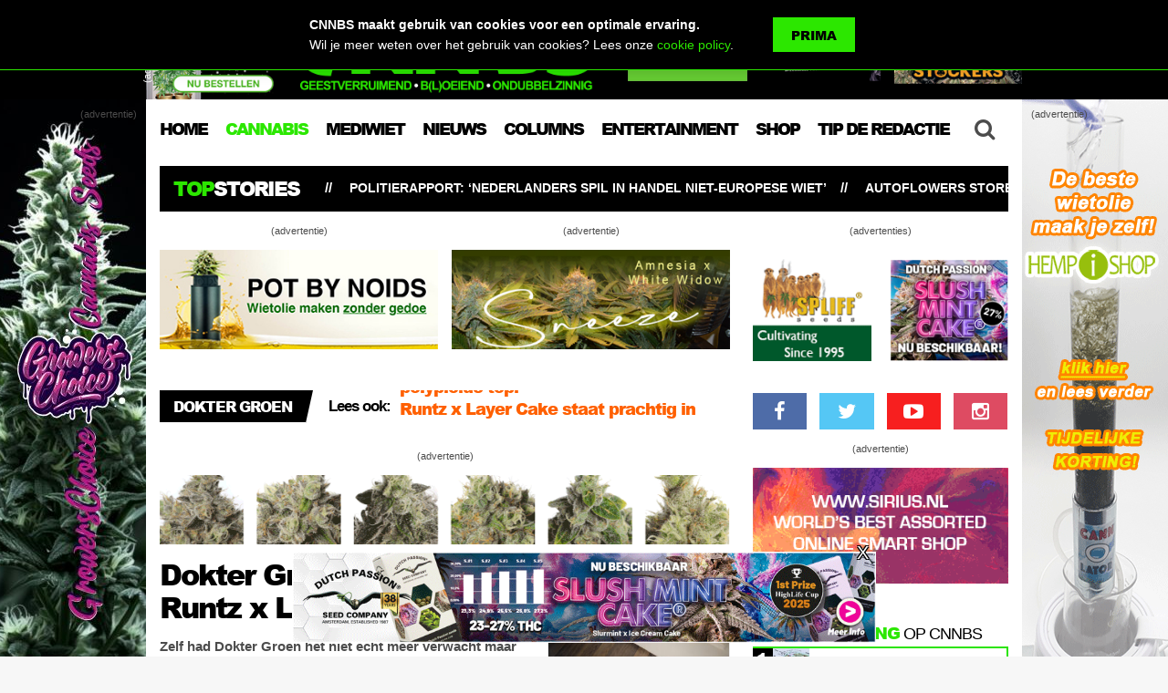

--- FILE ---
content_type: text/html; charset=UTF-8
request_url: https://www.cnnbs.nl/dokter-groen-ontbladert-runtz-x-layer-cake/
body_size: 28236
content:

<!DOCTYPE html>
<html lang="nl">
<head>
<meta charset="UTF-8" />
<meta http-equiv="X-UA-Compatible" content="IE=edge,chrome=1">
<meta name="viewport" content="width=device-width,initial-scale=1,maximum-scale=1">



<link rel="apple-touch-icon" sizes="180x180" href="https://www.cnnbs.nl/wp-content/themes/cnnbs/assets/img/favicons/apple-touch-icon.png">
<link rel="icon" type="image/png" href="https://www.cnnbs.nl/wp-content/themes/cnnbs/assets/img/favicons/favicon-32x32.png" sizes="32x32">
<link rel="icon" type="image/png" href="https://www.cnnbs.nl/wp-content/themes/cnnbs/assets/img/favicons/favicon-16x16.png" sizes="16x16">
<link rel="manifest" href="https://www.cnnbs.nl/wp-content/themes/cnnbs/assets/img/favicons/manifest.json">
<link rel="mask-icon" href="https://www.cnnbs.nl/wp-content/themes/cnnbs/assets/img/favicons/safari-pinned-tab.svg" color="#2ce700">
<meta name="apple-mobile-web-app-title" content="CNNBS.nl">
<meta name="application-name" content="CNNBS.nl">
<meta name="theme-color" content="#000000">

<link href="https://fonts.googleapis.com/css?family=Oswald:300,400,700" rel="stylesheet" type="text/css">

<meta name='robots' content='index, follow, max-image-preview:large, max-snippet:-1, max-video-preview:-1' />

	<!-- This site is optimized with the Yoast SEO plugin v18.5.1 - https://yoast.com/wordpress/plugins/seo/ -->
	<title>Dokter Groen ontbladert Runtz x Layer Cake - CNNBS.nl</title>
	<meta name="description" content="Runtz x Layer Cake is een prachtige wietplant mét gefascïeerde top geworden. Dokter Groen ontbladert en droogt wat bladeren om in te lijsten." />
	<meta property="og:locale" content="nl_NL" />
	<meta property="og:type" content="article" />
	<meta property="og:title" content="Dokter Groen ontbladert Runtz x Layer Cake - CNNBS.nl" />
	<meta property="og:description" content="Runtz x Layer Cake is een prachtige wietplant mét gefascïeerde top geworden. Dokter Groen ontbladert en droogt wat bladeren om in te lijsten." />
	<meta property="og:url" content="https://www.cnnbs.nl/dokter-groen-ontbladert-runtz-x-layer-cake/" />
	<meta property="og:site_name" content="CNNBS.nl" />
	<meta property="article:published_time" content="2023-04-12T11:19:01+00:00" />
	<meta property="og:image" content="https://www.cnnbs.nl/wp-content/uploads/2023/04/DSC_0241.jpg" />
	<meta property="og:image:width" content="1150" />
	<meta property="og:image:height" content="768" />
	<meta property="og:image:type" content="image/jpeg" />
	<meta name="twitter:card" content="summary" />
	<meta name="twitter:label1" content="Geschreven door" />
	<meta name="twitter:data1" content="Sanne" />
	<meta name="twitter:label2" content="Geschatte leestijd" />
	<meta name="twitter:data2" content="3 minuten" />
	<script type="application/ld+json" class="yoast-schema-graph">{"@context":"https://schema.org","@graph":[{"@type":"WebSite","@id":"https://www.cnnbs.nl/#website","url":"https://www.cnnbs.nl/","name":"CNNBS.nl","description":"Het eerste en leukste online cannabis nieuws en lifestyle magazine van Nederland. Alles wat je altijd al wilde weten over blowen, kweken en stoners lifestyle.","potentialAction":[{"@type":"SearchAction","target":{"@type":"EntryPoint","urlTemplate":"https://www.cnnbs.nl/?s={search_term_string}"},"query-input":"required name=search_term_string"}],"inLanguage":"nl"},{"@type":"ImageObject","@id":"https://www.cnnbs.nl/dokter-groen-ontbladert-runtz-x-layer-cake/#primaryimage","inLanguage":"nl","url":"https://www.cnnbs.nl/wp-content/uploads/2023/04/DSC_0241.jpg","contentUrl":"https://www.cnnbs.nl/wp-content/uploads/2023/04/DSC_0241.jpg","width":1150,"height":768},{"@type":"WebPage","@id":"https://www.cnnbs.nl/dokter-groen-ontbladert-runtz-x-layer-cake/#webpage","url":"https://www.cnnbs.nl/dokter-groen-ontbladert-runtz-x-layer-cake/","name":"Dokter Groen ontbladert Runtz x Layer Cake - CNNBS.nl","isPartOf":{"@id":"https://www.cnnbs.nl/#website"},"primaryImageOfPage":{"@id":"https://www.cnnbs.nl/dokter-groen-ontbladert-runtz-x-layer-cake/#primaryimage"},"datePublished":"2023-04-12T11:19:01+00:00","dateModified":"2023-04-12T11:19:01+00:00","author":{"@id":"https://www.cnnbs.nl/#/schema/person/53c32a168905734489e2b4df1f7aa5a1"},"description":"Runtz x Layer Cake is een prachtige wietplant mét gefascïeerde top geworden. Dokter Groen ontbladert en droogt wat bladeren om in te lijsten.","breadcrumb":{"@id":"https://www.cnnbs.nl/dokter-groen-ontbladert-runtz-x-layer-cake/#breadcrumb"},"inLanguage":"nl","potentialAction":[{"@type":"ReadAction","target":["https://www.cnnbs.nl/dokter-groen-ontbladert-runtz-x-layer-cake/"]}]},{"@type":"BreadcrumbList","@id":"https://www.cnnbs.nl/dokter-groen-ontbladert-runtz-x-layer-cake/#breadcrumb","itemListElement":[{"@type":"ListItem","position":1,"name":"Home","item":"https://www.cnnbs.nl/"},{"@type":"ListItem","position":2,"name":"Dokter Groen ontbladert Runtz x Layer Cake"}]},{"@type":"Person","@id":"https://www.cnnbs.nl/#/schema/person/53c32a168905734489e2b4df1f7aa5a1","name":"Sanne","image":{"@type":"ImageObject","@id":"https://www.cnnbs.nl/#personlogo","inLanguage":"nl","url":"https://secure.gravatar.com/avatar/b59276e5635d8b57ced37f3c728c21cc?s=96&d=mm&r=g","contentUrl":"https://secure.gravatar.com/avatar/b59276e5635d8b57ced37f3c728c21cc?s=96&d=mm&r=g","caption":"Sanne"}}]}</script>
	<!-- / Yoast SEO plugin. -->


<link rel='dns-prefetch' href='//www.cnnbs.nl' />
<link rel='dns-prefetch' href='//static.addtoany.com' />
<link rel='dns-prefetch' href='//s.w.org' />
		<!-- This site uses the Google Analytics by ExactMetrics plugin v7.27.0 - Using Analytics tracking - https://www.exactmetrics.com/ -->
							<script src="//www.googletagmanager.com/gtag/js?id=G-9L1K0QJLS4"  data-cfasync="false" data-wpfc-render="false" type="text/javascript" async></script>
			<script data-cfasync="false" data-wpfc-render="false" type="text/javascript">
				var em_version = '7.27.0';
				var em_track_user = true;
				var em_no_track_reason = '';
								var ExactMetricsDefaultLocations = {"page_location":"https:\/\/www.cnnbs.nl\/dokter-groen-ontbladert-runtz-x-layer-cake\/"};
				if ( typeof ExactMetricsPrivacyGuardFilter === 'function' ) {
					var ExactMetricsLocations = (typeof ExactMetricsExcludeQuery === 'object') ? ExactMetricsPrivacyGuardFilter( ExactMetricsExcludeQuery ) : ExactMetricsPrivacyGuardFilter( ExactMetricsDefaultLocations );
				} else {
					var ExactMetricsLocations = (typeof ExactMetricsExcludeQuery === 'object') ? ExactMetricsExcludeQuery : ExactMetricsDefaultLocations;
				}

								var disableStrs = [
										'ga-disable-G-9L1K0QJLS4',
									];

				/* Function to detect opted out users */
				function __gtagTrackerIsOptedOut() {
					for (var index = 0; index < disableStrs.length; index++) {
						if (document.cookie.indexOf(disableStrs[index] + '=true') > -1) {
							return true;
						}
					}

					return false;
				}

				/* Disable tracking if the opt-out cookie exists. */
				if (__gtagTrackerIsOptedOut()) {
					for (var index = 0; index < disableStrs.length; index++) {
						window[disableStrs[index]] = true;
					}
				}

				/* Opt-out function */
				function __gtagTrackerOptout() {
					for (var index = 0; index < disableStrs.length; index++) {
						document.cookie = disableStrs[index] + '=true; expires=Thu, 31 Dec 2099 23:59:59 UTC; path=/';
						window[disableStrs[index]] = true;
					}
				}

				if ('undefined' === typeof gaOptout) {
					function gaOptout() {
						__gtagTrackerOptout();
					}
				}
								window.dataLayer = window.dataLayer || [];

				window.ExactMetricsDualTracker = {
					helpers: {},
					trackers: {},
				};
				if (em_track_user) {
					function __gtagDataLayer() {
						dataLayer.push(arguments);
					}

					function __gtagTracker(type, name, parameters) {
						if (!parameters) {
							parameters = {};
						}

						if (parameters.send_to) {
							__gtagDataLayer.apply(null, arguments);
							return;
						}

						if (type === 'event') {
														parameters.send_to = exactmetrics_frontend.v4_id;
							var hookName = name;
							if (typeof parameters['event_category'] !== 'undefined') {
								hookName = parameters['event_category'] + ':' + name;
							}

							if (typeof ExactMetricsDualTracker.trackers[hookName] !== 'undefined') {
								ExactMetricsDualTracker.trackers[hookName](parameters);
							} else {
								__gtagDataLayer('event', name, parameters);
							}
							
						} else {
							__gtagDataLayer.apply(null, arguments);
						}
					}

					__gtagTracker('js', new Date());
					__gtagTracker('set', {
						'developer_id.dNDMyYj': true,
											});
					if ( ExactMetricsLocations.page_location ) {
						__gtagTracker('set', ExactMetricsLocations);
					}
										__gtagTracker('config', 'G-9L1K0QJLS4', {"forceSSL":"true","anonymize_ip":"true"} );
															window.gtag = __gtagTracker;										(function () {
						/* https://developers.google.com/analytics/devguides/collection/analyticsjs/ */
						/* ga and __gaTracker compatibility shim. */
						var noopfn = function () {
							return null;
						};
						var newtracker = function () {
							return new Tracker();
						};
						var Tracker = function () {
							return null;
						};
						var p = Tracker.prototype;
						p.get = noopfn;
						p.set = noopfn;
						p.send = function () {
							var args = Array.prototype.slice.call(arguments);
							args.unshift('send');
							__gaTracker.apply(null, args);
						};
						var __gaTracker = function () {
							var len = arguments.length;
							if (len === 0) {
								return;
							}
							var f = arguments[len - 1];
							if (typeof f !== 'object' || f === null || typeof f.hitCallback !== 'function') {
								if ('send' === arguments[0]) {
									var hitConverted, hitObject = false, action;
									if ('event' === arguments[1]) {
										if ('undefined' !== typeof arguments[3]) {
											hitObject = {
												'eventAction': arguments[3],
												'eventCategory': arguments[2],
												'eventLabel': arguments[4],
												'value': arguments[5] ? arguments[5] : 1,
											}
										}
									}
									if ('pageview' === arguments[1]) {
										if ('undefined' !== typeof arguments[2]) {
											hitObject = {
												'eventAction': 'page_view',
												'page_path': arguments[2],
											}
										}
									}
									if (typeof arguments[2] === 'object') {
										hitObject = arguments[2];
									}
									if (typeof arguments[5] === 'object') {
										Object.assign(hitObject, arguments[5]);
									}
									if ('undefined' !== typeof arguments[1].hitType) {
										hitObject = arguments[1];
										if ('pageview' === hitObject.hitType) {
											hitObject.eventAction = 'page_view';
										}
									}
									if (hitObject) {
										action = 'timing' === arguments[1].hitType ? 'timing_complete' : hitObject.eventAction;
										hitConverted = mapArgs(hitObject);
										__gtagTracker('event', action, hitConverted);
									}
								}
								return;
							}

							function mapArgs(args) {
								var arg, hit = {};
								var gaMap = {
									'eventCategory': 'event_category',
									'eventAction': 'event_action',
									'eventLabel': 'event_label',
									'eventValue': 'event_value',
									'nonInteraction': 'non_interaction',
									'timingCategory': 'event_category',
									'timingVar': 'name',
									'timingValue': 'value',
									'timingLabel': 'event_label',
									'page': 'page_path',
									'location': 'page_location',
									'title': 'page_title',
									'referrer' : 'page_referrer',
								};
								for (arg in args) {
																		if (!(!args.hasOwnProperty(arg) || !gaMap.hasOwnProperty(arg))) {
										hit[gaMap[arg]] = args[arg];
									} else {
										hit[arg] = args[arg];
									}
								}
								return hit;
							}

							try {
								f.hitCallback();
							} catch (ex) {
							}
						};
						__gaTracker.create = newtracker;
						__gaTracker.getByName = newtracker;
						__gaTracker.getAll = function () {
							return [];
						};
						__gaTracker.remove = noopfn;
						__gaTracker.loaded = true;
						window['__gaTracker'] = __gaTracker;
					})();
									} else {
										console.log("");
					(function () {
						function __gtagTracker() {
							return null;
						}

						window['__gtagTracker'] = __gtagTracker;
						window['gtag'] = __gtagTracker;
					})();
									}
			</script>
				<!-- / Google Analytics by ExactMetrics -->
		<link rel='stylesheet' id='wp-block-library-css'  href='https://www.cnnbs.nl/wp-includes/css/dist/block-library/style.min.css?ver=5.9.12' type='text/css' media='all' />
<style id='global-styles-inline-css' type='text/css'>
body{--wp--preset--color--black: #000000;--wp--preset--color--cyan-bluish-gray: #abb8c3;--wp--preset--color--white: #ffffff;--wp--preset--color--pale-pink: #f78da7;--wp--preset--color--vivid-red: #cf2e2e;--wp--preset--color--luminous-vivid-orange: #ff6900;--wp--preset--color--luminous-vivid-amber: #fcb900;--wp--preset--color--light-green-cyan: #7bdcb5;--wp--preset--color--vivid-green-cyan: #00d084;--wp--preset--color--pale-cyan-blue: #8ed1fc;--wp--preset--color--vivid-cyan-blue: #0693e3;--wp--preset--color--vivid-purple: #9b51e0;--wp--preset--gradient--vivid-cyan-blue-to-vivid-purple: linear-gradient(135deg,rgba(6,147,227,1) 0%,rgb(155,81,224) 100%);--wp--preset--gradient--light-green-cyan-to-vivid-green-cyan: linear-gradient(135deg,rgb(122,220,180) 0%,rgb(0,208,130) 100%);--wp--preset--gradient--luminous-vivid-amber-to-luminous-vivid-orange: linear-gradient(135deg,rgba(252,185,0,1) 0%,rgba(255,105,0,1) 100%);--wp--preset--gradient--luminous-vivid-orange-to-vivid-red: linear-gradient(135deg,rgba(255,105,0,1) 0%,rgb(207,46,46) 100%);--wp--preset--gradient--very-light-gray-to-cyan-bluish-gray: linear-gradient(135deg,rgb(238,238,238) 0%,rgb(169,184,195) 100%);--wp--preset--gradient--cool-to-warm-spectrum: linear-gradient(135deg,rgb(74,234,220) 0%,rgb(151,120,209) 20%,rgb(207,42,186) 40%,rgb(238,44,130) 60%,rgb(251,105,98) 80%,rgb(254,248,76) 100%);--wp--preset--gradient--blush-light-purple: linear-gradient(135deg,rgb(255,206,236) 0%,rgb(152,150,240) 100%);--wp--preset--gradient--blush-bordeaux: linear-gradient(135deg,rgb(254,205,165) 0%,rgb(254,45,45) 50%,rgb(107,0,62) 100%);--wp--preset--gradient--luminous-dusk: linear-gradient(135deg,rgb(255,203,112) 0%,rgb(199,81,192) 50%,rgb(65,88,208) 100%);--wp--preset--gradient--pale-ocean: linear-gradient(135deg,rgb(255,245,203) 0%,rgb(182,227,212) 50%,rgb(51,167,181) 100%);--wp--preset--gradient--electric-grass: linear-gradient(135deg,rgb(202,248,128) 0%,rgb(113,206,126) 100%);--wp--preset--gradient--midnight: linear-gradient(135deg,rgb(2,3,129) 0%,rgb(40,116,252) 100%);--wp--preset--duotone--dark-grayscale: url('#wp-duotone-dark-grayscale');--wp--preset--duotone--grayscale: url('#wp-duotone-grayscale');--wp--preset--duotone--purple-yellow: url('#wp-duotone-purple-yellow');--wp--preset--duotone--blue-red: url('#wp-duotone-blue-red');--wp--preset--duotone--midnight: url('#wp-duotone-midnight');--wp--preset--duotone--magenta-yellow: url('#wp-duotone-magenta-yellow');--wp--preset--duotone--purple-green: url('#wp-duotone-purple-green');--wp--preset--duotone--blue-orange: url('#wp-duotone-blue-orange');--wp--preset--font-size--small: 13px;--wp--preset--font-size--medium: 20px;--wp--preset--font-size--large: 36px;--wp--preset--font-size--x-large: 42px;}.has-black-color{color: var(--wp--preset--color--black) !important;}.has-cyan-bluish-gray-color{color: var(--wp--preset--color--cyan-bluish-gray) !important;}.has-white-color{color: var(--wp--preset--color--white) !important;}.has-pale-pink-color{color: var(--wp--preset--color--pale-pink) !important;}.has-vivid-red-color{color: var(--wp--preset--color--vivid-red) !important;}.has-luminous-vivid-orange-color{color: var(--wp--preset--color--luminous-vivid-orange) !important;}.has-luminous-vivid-amber-color{color: var(--wp--preset--color--luminous-vivid-amber) !important;}.has-light-green-cyan-color{color: var(--wp--preset--color--light-green-cyan) !important;}.has-vivid-green-cyan-color{color: var(--wp--preset--color--vivid-green-cyan) !important;}.has-pale-cyan-blue-color{color: var(--wp--preset--color--pale-cyan-blue) !important;}.has-vivid-cyan-blue-color{color: var(--wp--preset--color--vivid-cyan-blue) !important;}.has-vivid-purple-color{color: var(--wp--preset--color--vivid-purple) !important;}.has-black-background-color{background-color: var(--wp--preset--color--black) !important;}.has-cyan-bluish-gray-background-color{background-color: var(--wp--preset--color--cyan-bluish-gray) !important;}.has-white-background-color{background-color: var(--wp--preset--color--white) !important;}.has-pale-pink-background-color{background-color: var(--wp--preset--color--pale-pink) !important;}.has-vivid-red-background-color{background-color: var(--wp--preset--color--vivid-red) !important;}.has-luminous-vivid-orange-background-color{background-color: var(--wp--preset--color--luminous-vivid-orange) !important;}.has-luminous-vivid-amber-background-color{background-color: var(--wp--preset--color--luminous-vivid-amber) !important;}.has-light-green-cyan-background-color{background-color: var(--wp--preset--color--light-green-cyan) !important;}.has-vivid-green-cyan-background-color{background-color: var(--wp--preset--color--vivid-green-cyan) !important;}.has-pale-cyan-blue-background-color{background-color: var(--wp--preset--color--pale-cyan-blue) !important;}.has-vivid-cyan-blue-background-color{background-color: var(--wp--preset--color--vivid-cyan-blue) !important;}.has-vivid-purple-background-color{background-color: var(--wp--preset--color--vivid-purple) !important;}.has-black-border-color{border-color: var(--wp--preset--color--black) !important;}.has-cyan-bluish-gray-border-color{border-color: var(--wp--preset--color--cyan-bluish-gray) !important;}.has-white-border-color{border-color: var(--wp--preset--color--white) !important;}.has-pale-pink-border-color{border-color: var(--wp--preset--color--pale-pink) !important;}.has-vivid-red-border-color{border-color: var(--wp--preset--color--vivid-red) !important;}.has-luminous-vivid-orange-border-color{border-color: var(--wp--preset--color--luminous-vivid-orange) !important;}.has-luminous-vivid-amber-border-color{border-color: var(--wp--preset--color--luminous-vivid-amber) !important;}.has-light-green-cyan-border-color{border-color: var(--wp--preset--color--light-green-cyan) !important;}.has-vivid-green-cyan-border-color{border-color: var(--wp--preset--color--vivid-green-cyan) !important;}.has-pale-cyan-blue-border-color{border-color: var(--wp--preset--color--pale-cyan-blue) !important;}.has-vivid-cyan-blue-border-color{border-color: var(--wp--preset--color--vivid-cyan-blue) !important;}.has-vivid-purple-border-color{border-color: var(--wp--preset--color--vivid-purple) !important;}.has-vivid-cyan-blue-to-vivid-purple-gradient-background{background: var(--wp--preset--gradient--vivid-cyan-blue-to-vivid-purple) !important;}.has-light-green-cyan-to-vivid-green-cyan-gradient-background{background: var(--wp--preset--gradient--light-green-cyan-to-vivid-green-cyan) !important;}.has-luminous-vivid-amber-to-luminous-vivid-orange-gradient-background{background: var(--wp--preset--gradient--luminous-vivid-amber-to-luminous-vivid-orange) !important;}.has-luminous-vivid-orange-to-vivid-red-gradient-background{background: var(--wp--preset--gradient--luminous-vivid-orange-to-vivid-red) !important;}.has-very-light-gray-to-cyan-bluish-gray-gradient-background{background: var(--wp--preset--gradient--very-light-gray-to-cyan-bluish-gray) !important;}.has-cool-to-warm-spectrum-gradient-background{background: var(--wp--preset--gradient--cool-to-warm-spectrum) !important;}.has-blush-light-purple-gradient-background{background: var(--wp--preset--gradient--blush-light-purple) !important;}.has-blush-bordeaux-gradient-background{background: var(--wp--preset--gradient--blush-bordeaux) !important;}.has-luminous-dusk-gradient-background{background: var(--wp--preset--gradient--luminous-dusk) !important;}.has-pale-ocean-gradient-background{background: var(--wp--preset--gradient--pale-ocean) !important;}.has-electric-grass-gradient-background{background: var(--wp--preset--gradient--electric-grass) !important;}.has-midnight-gradient-background{background: var(--wp--preset--gradient--midnight) !important;}.has-small-font-size{font-size: var(--wp--preset--font-size--small) !important;}.has-medium-font-size{font-size: var(--wp--preset--font-size--medium) !important;}.has-large-font-size{font-size: var(--wp--preset--font-size--large) !important;}.has-x-large-font-size{font-size: var(--wp--preset--font-size--x-large) !important;}
</style>
<link rel='stylesheet' id='dw-reaction-style-css'  href='https://www.cnnbs.nl/wp-content/plugins/dw-reactions/assets/css/style.css?ver=120004042016' type='text/css' media='all' />
<link rel='stylesheet' id='wp-polls-css'  href='https://www.cnnbs.nl/wp-content/plugins/wp-polls/polls-css.css?ver=2.77.2' type='text/css' media='all' />
<style id='wp-polls-inline-css' type='text/css'>
.wp-polls .pollbar {
	margin: 1px;
	font-size: 8px;
	line-height: 10px;
	height: 10px;
	background: #B6D1FF;
	border: 1px solid #3b5998;
}

</style>
<link rel='stylesheet' id='wordpress-popular-posts-css-css'  href='https://www.cnnbs.nl/wp-content/plugins/wordpress-popular-posts/assets/css/wpp.css?ver=6.4.2' type='text/css' media='all' />
<link rel='stylesheet' id='normalize-css'  href='https://www.cnnbs.nl/wp-content/themes/cnnbs/assets/css/normalize.css' type='text/css' media='all' />
<link rel='stylesheet' id='stylesheet-css'  href='https://www.cnnbs.nl/wp-content/themes/cnnbs/assets/css/style.css?ver=1751626575' type='text/css' media='all' />
<link rel='stylesheet' id='shortcodes-css'  href='https://www.cnnbs.nl/wp-content/themes/cnnbs/assets/css/shortcodes.css' type='text/css' media='all' />
<link rel='stylesheet' id='responsive-css'  href='https://www.cnnbs.nl/wp-content/themes/cnnbs/assets/css/responsive.css?ver=1751626477' type='text/css' media='all' />
<link rel='stylesheet' id='font-awesome-css'  href='https://www.cnnbs.nl/wp-content/themes/cnnbs/assets/css/font-awesome.css' type='text/css' media='all' />
<link rel='stylesheet' id='lightslider-css'  href='https://www.cnnbs.nl/wp-content/themes/cnnbs/assets/css/lightslider.min.css' type='text/css' media='all' />
<link rel='stylesheet' id='magnific-popup-css'  href='https://www.cnnbs.nl/wp-content/themes/cnnbs/assets/css/magnific-popup.css' type='text/css' media='all' />
<link rel='stylesheet' id='mmenu-css'  href='https://www.cnnbs.nl/wp-content/themes/cnnbs/assets/css/jquery.mmenu.all.css' type='text/css' media='all' />
<link rel='stylesheet' id='addtoany-css'  href='https://www.cnnbs.nl/wp-content/plugins/add-to-any/addtoany.min.css?ver=1.16' type='text/css' media='all' />
<link rel='stylesheet' id='moove_gdpr_frontend-css'  href='https://www.cnnbs.nl/wp-content/plugins/gdpr-cookie-compliance/dist/styles/gdpr-main.css?ver=4.15.1' type='text/css' media='all' />
<style id='moove_gdpr_frontend-inline-css' type='text/css'>
#moove_gdpr_cookie_modal,#moove_gdpr_cookie_info_bar,.gdpr_cookie_settings_shortcode_content{font-family:Nunito,sans-serif}#moove_gdpr_save_popup_settings_button{background-color:#373737;color:#fff}#moove_gdpr_save_popup_settings_button:hover{background-color:#000}#moove_gdpr_cookie_info_bar .moove-gdpr-info-bar-container .moove-gdpr-info-bar-content a.mgbutton,#moove_gdpr_cookie_info_bar .moove-gdpr-info-bar-container .moove-gdpr-info-bar-content button.mgbutton{background-color:#0c4da2}#moove_gdpr_cookie_modal .moove-gdpr-modal-content .moove-gdpr-modal-footer-content .moove-gdpr-button-holder a.mgbutton,#moove_gdpr_cookie_modal .moove-gdpr-modal-content .moove-gdpr-modal-footer-content .moove-gdpr-button-holder button.mgbutton,.gdpr_cookie_settings_shortcode_content .gdpr-shr-button.button-green{background-color:#0c4da2;border-color:#0c4da2}#moove_gdpr_cookie_modal .moove-gdpr-modal-content .moove-gdpr-modal-footer-content .moove-gdpr-button-holder a.mgbutton:hover,#moove_gdpr_cookie_modal .moove-gdpr-modal-content .moove-gdpr-modal-footer-content .moove-gdpr-button-holder button.mgbutton:hover,.gdpr_cookie_settings_shortcode_content .gdpr-shr-button.button-green:hover{background-color:#fff;color:#0c4da2}#moove_gdpr_cookie_modal .moove-gdpr-modal-content .moove-gdpr-modal-close i,#moove_gdpr_cookie_modal .moove-gdpr-modal-content .moove-gdpr-modal-close span.gdpr-icon{background-color:#0c4da2;border:1px solid #0c4da2}#moove_gdpr_cookie_info_bar span.change-settings-button.focus-g,#moove_gdpr_cookie_info_bar span.change-settings-button:focus,#moove_gdpr_cookie_info_bar button.change-settings-button.focus-g,#moove_gdpr_cookie_info_bar button.change-settings-button:focus{-webkit-box-shadow:0 0 1px 3px #0c4da2;-moz-box-shadow:0 0 1px 3px #0c4da2;box-shadow:0 0 1px 3px #0c4da2}#moove_gdpr_cookie_modal .moove-gdpr-modal-content .moove-gdpr-modal-close i:hover,#moove_gdpr_cookie_modal .moove-gdpr-modal-content .moove-gdpr-modal-close span.gdpr-icon:hover,#moove_gdpr_cookie_info_bar span[data-href]>u.change-settings-button{color:#0c4da2}#moove_gdpr_cookie_modal .moove-gdpr-modal-content .moove-gdpr-modal-left-content #moove-gdpr-menu li.menu-item-selected a span.gdpr-icon,#moove_gdpr_cookie_modal .moove-gdpr-modal-content .moove-gdpr-modal-left-content #moove-gdpr-menu li.menu-item-selected button span.gdpr-icon{color:inherit}#moove_gdpr_cookie_modal .moove-gdpr-modal-content .moove-gdpr-modal-left-content #moove-gdpr-menu li a span.gdpr-icon,#moove_gdpr_cookie_modal .moove-gdpr-modal-content .moove-gdpr-modal-left-content #moove-gdpr-menu li button span.gdpr-icon{color:inherit}#moove_gdpr_cookie_modal .gdpr-acc-link{line-height:0;font-size:0;color:transparent;position:absolute}#moove_gdpr_cookie_modal .moove-gdpr-modal-content .moove-gdpr-modal-close:hover i,#moove_gdpr_cookie_modal .moove-gdpr-modal-content .moove-gdpr-modal-left-content #moove-gdpr-menu li a,#moove_gdpr_cookie_modal .moove-gdpr-modal-content .moove-gdpr-modal-left-content #moove-gdpr-menu li button,#moove_gdpr_cookie_modal .moove-gdpr-modal-content .moove-gdpr-modal-left-content #moove-gdpr-menu li button i,#moove_gdpr_cookie_modal .moove-gdpr-modal-content .moove-gdpr-modal-left-content #moove-gdpr-menu li a i,#moove_gdpr_cookie_modal .moove-gdpr-modal-content .moove-gdpr-tab-main .moove-gdpr-tab-main-content a:hover,#moove_gdpr_cookie_info_bar.moove-gdpr-dark-scheme .moove-gdpr-info-bar-container .moove-gdpr-info-bar-content a.mgbutton:hover,#moove_gdpr_cookie_info_bar.moove-gdpr-dark-scheme .moove-gdpr-info-bar-container .moove-gdpr-info-bar-content button.mgbutton:hover,#moove_gdpr_cookie_info_bar.moove-gdpr-dark-scheme .moove-gdpr-info-bar-container .moove-gdpr-info-bar-content a:hover,#moove_gdpr_cookie_info_bar.moove-gdpr-dark-scheme .moove-gdpr-info-bar-container .moove-gdpr-info-bar-content button:hover,#moove_gdpr_cookie_info_bar.moove-gdpr-dark-scheme .moove-gdpr-info-bar-container .moove-gdpr-info-bar-content span.change-settings-button:hover,#moove_gdpr_cookie_info_bar.moove-gdpr-dark-scheme .moove-gdpr-info-bar-container .moove-gdpr-info-bar-content button.change-settings-button:hover,#moove_gdpr_cookie_info_bar.moove-gdpr-dark-scheme .moove-gdpr-info-bar-container .moove-gdpr-info-bar-content u.change-settings-button:hover,#moove_gdpr_cookie_info_bar span[data-href]>u.change-settings-button,#moove_gdpr_cookie_info_bar.moove-gdpr-dark-scheme .moove-gdpr-info-bar-container .moove-gdpr-info-bar-content a.mgbutton.focus-g,#moove_gdpr_cookie_info_bar.moove-gdpr-dark-scheme .moove-gdpr-info-bar-container .moove-gdpr-info-bar-content button.mgbutton.focus-g,#moove_gdpr_cookie_info_bar.moove-gdpr-dark-scheme .moove-gdpr-info-bar-container .moove-gdpr-info-bar-content a.focus-g,#moove_gdpr_cookie_info_bar.moove-gdpr-dark-scheme .moove-gdpr-info-bar-container .moove-gdpr-info-bar-content button.focus-g,#moove_gdpr_cookie_info_bar.moove-gdpr-dark-scheme .moove-gdpr-info-bar-container .moove-gdpr-info-bar-content a.mgbutton:focus,#moove_gdpr_cookie_info_bar.moove-gdpr-dark-scheme .moove-gdpr-info-bar-container .moove-gdpr-info-bar-content button.mgbutton:focus,#moove_gdpr_cookie_info_bar.moove-gdpr-dark-scheme .moove-gdpr-info-bar-container .moove-gdpr-info-bar-content a:focus,#moove_gdpr_cookie_info_bar.moove-gdpr-dark-scheme .moove-gdpr-info-bar-container .moove-gdpr-info-bar-content button:focus,#moove_gdpr_cookie_info_bar.moove-gdpr-dark-scheme .moove-gdpr-info-bar-container .moove-gdpr-info-bar-content span.change-settings-button.focus-g,span.change-settings-button:focus,button.change-settings-button.focus-g,button.change-settings-button:focus,#moove_gdpr_cookie_info_bar.moove-gdpr-dark-scheme .moove-gdpr-info-bar-container .moove-gdpr-info-bar-content u.change-settings-button.focus-g,#moove_gdpr_cookie_info_bar.moove-gdpr-dark-scheme .moove-gdpr-info-bar-container .moove-gdpr-info-bar-content u.change-settings-button:focus{color:#0c4da2}#moove_gdpr_cookie_modal.gdpr_lightbox-hide{display:none}
</style>
<script type='text/javascript' src='https://www.cnnbs.nl/wp-content/plugins/google-analytics-dashboard-for-wp/assets/js/frontend-gtag.min.js?ver=7.27.0' id='exactmetrics-frontend-script-js'></script>
<script data-cfasync="false" data-wpfc-render="false" type="text/javascript" id='exactmetrics-frontend-script-js-extra'>/* <![CDATA[ */
var exactmetrics_frontend = {"js_events_tracking":"true","download_extensions":"zip,mp3,mpeg,pdf,doc,ppt,xls,jpeg,png,gif,tiff","inbound_paths":"[{\"path\":\"\\\/go\\\/\",\"label\":\"affiliate\"},{\"path\":\"\\\/recommend\\\/\",\"label\":\"affiliate\"}]","home_url":"https:\/\/www.cnnbs.nl","hash_tracking":"false","v4_id":"G-9L1K0QJLS4"};/* ]]> */
</script>
<script type='text/javascript' id='addtoany-core-js-before'>
window.a2a_config=window.a2a_config||{};a2a_config.callbacks=[];a2a_config.overlays=[];a2a_config.templates={};a2a_localize = {
	Share: "Delen",
	Save: "Opslaan",
	Subscribe: "Inschrijven",
	Email: "E-mail",
	Bookmark: "Bookmark",
	ShowAll: "Alles weergeven",
	ShowLess: "Niet alles weergeven",
	FindServices: "Vind dienst(en)",
	FindAnyServiceToAddTo: "Vind direct een dienst om aan toe te voegen",
	PoweredBy: "Mede mogelijk gemaakt door",
	ShareViaEmail: "Delen per e-mail",
	SubscribeViaEmail: "Abonneren via e-mail",
	BookmarkInYourBrowser: "Bookmark in je browser",
	BookmarkInstructions: "Druk op Ctrl+D of \u2318+D om deze pagina te bookmarken",
	AddToYourFavorites: "Voeg aan je favorieten toe",
	SendFromWebOrProgram: "Stuur vanuit elk e-mailadres of e-mail programma",
	EmailProgram: "E-mail programma",
	More: "Meer&#8230;",
	ThanksForSharing: "Bedankt voor het delen!",
	ThanksForFollowing: "Dank voor het volgen!"
};
</script>
<script type='text/javascript' async src='https://static.addtoany.com/menu/page.js' id='addtoany-core-js'></script>
<script type='text/javascript' src='https://www.cnnbs.nl/wp-includes/js/jquery/jquery.min.js?ver=3.6.0' id='jquery-core-js'></script>
<script type='text/javascript' src='https://www.cnnbs.nl/wp-includes/js/jquery/jquery-migrate.min.js?ver=3.3.2' id='jquery-migrate-js'></script>
<script type='text/javascript' async src='https://www.cnnbs.nl/wp-content/plugins/add-to-any/addtoany.min.js?ver=1.1' id='addtoany-jquery-js'></script>
<script type='text/javascript' id='dw-reaction-script-js-extra'>
/* <![CDATA[ */
var dw_reaction = {"ajax":"https:\/\/www.cnnbs.nl\/wp-admin\/admin-ajax.php"};
/* ]]> */
</script>
<script type='text/javascript' src='https://www.cnnbs.nl/wp-content/plugins/dw-reactions/assets/js/script.js?ver=120004042016' id='dw-reaction-script-js'></script>
<script type='application/json' id='wpp-json'>
{"sampling_active":0,"sampling_rate":100,"ajax_url":"https:\/\/www.cnnbs.nl\/wp-json\/wordpress-popular-posts\/v1\/popular-posts","api_url":"https:\/\/www.cnnbs.nl\/wp-json\/wordpress-popular-posts","ID":127922,"token":"3638605710","lang":0,"debug":0}
</script>
<script type='text/javascript' src='https://www.cnnbs.nl/wp-content/plugins/wordpress-popular-posts/assets/js/wpp.min.js?ver=6.4.2' id='wpp-js-js'></script>
<link rel="https://api.w.org/" href="https://www.cnnbs.nl/wp-json/" /><link rel="alternate" type="application/json" href="https://www.cnnbs.nl/wp-json/wp/v2/posts/127922" /><link rel="alternate" type="application/json+oembed" href="https://www.cnnbs.nl/wp-json/oembed/1.0/embed?url=https%3A%2F%2Fwww.cnnbs.nl%2Fdokter-groen-ontbladert-runtz-x-layer-cake%2F" />
<link rel="alternate" type="text/xml+oembed" href="https://www.cnnbs.nl/wp-json/oembed/1.0/embed?url=https%3A%2F%2Fwww.cnnbs.nl%2Fdokter-groen-ontbladert-runtz-x-layer-cake%2F&#038;format=xml" />

<!-- This site is using AdRotate Professional v5.15.4 to display their advertisements - https://ajdg.solutions/ -->
<!-- AdRotate CSS -->
<style type="text/css" media="screen">
	.g { margin:0px; padding:0px; overflow:hidden; line-height:1; zoom:1; }
	.g img { height:auto; }
	.g-col { position:relative; float:left; }
	.g-col:first-child { margin-left: 0; }
	.g-col:last-child { margin-right: 0; }
	.woocommerce-page .g, .bbpress-wrapper .g { margin: 20px auto; clear:both; }
	.g-82 { margin:0px; 0px 15px 0px; }
	.g-9 { min-width:0px; max-width:350px; }
	.b-9 { margin:0px 0px 10px 0px; }
	.g-33 { min-width:0px; max-width:735px; }
	.b-33 { margin:0px 0px 15px 0px; }
	.g-35 { min-width:0px; max-width:735px; }
	.b-35 { margin:0px 0px 15px 0px; }
	.g-37 { margin:0px 0px 15px 0px; }
	.g-50 { min-width:0px; max-width:310px; }
	.b-50 { margin:0px 0px 10px 0px; }
	.g-51 { min-width:0px; max-width:310px; }
	.b-51 { margin:0px 0px 10px 0px; }
	.g-55 { margin:0px 0px 15px 0px; }
	.g-56 { margin:0px 0px 15px 0px; }
	.g-57 { margin:0px 0px 15px 0px; }
	.g-58 { margin:0px 0px 15px 0px; }
	.g-59 { margin:0px 0px 15px 0px; }
	.g-67 { min-width:0px; max-width:310px; }
	.b-67 { margin:0px 0px 10px 0px; }
	.g-50 { min-width:0px; max-width:310px; }
	.b-50 { margin:0px 0px 15px 0px; }
	.g-55 { margin:0px 0px 15px 0px; }
	.g-56 { margin:0px 0px 15px 0px; }
	.g-57 { margin:0px 0px 15px 0px; }
	.g-58 { margin:0px 0px 15px 0px; }
	.g-59 { margin:0px 0px 15px 0px; }
	.g-84 { min-width:0px; max-width:310px; }
	.b-84 { margin:0px 0px 10px 0px; }
	.g-93 { margin:0px 0px 10px 0px; }
	.g-75 { margin:0px 0px 15px 0px; }
	.g-81 { margin:0px 0px 0px 0px; float:left; clear:left; }
	@media only screen and (max-width: 480px) {
		.g-col, .g-dyn, .g-single { width:100%; margin-left:0; margin-right:0; }
		.woocommerce-page .g, .bbpress-wrapper .g { margin: 10px auto; }
	}
</style>
<!-- /AdRotate CSS -->

<!-- Start Fluid Video Embeds Style Tag -->
<style type="text/css">
/* Fluid Video Embeds */
.fve-video-wrapper {
    position: relative;
    overflow: hidden;
    height: 0;
    background-color: transparent;
    padding-bottom: 56.25%;
    margin: 0.5em 0;
}
.fve-video-wrapper iframe,
.fve-video-wrapper object,
.fve-video-wrapper embed {
    position: absolute;
    display: block;
    top: 0;
    left: 0;
    width: 100%;
    height: 100%;
}
.fve-video-wrapper a.hyperlink-image {
    position: relative;
    display: none;
}
.fve-video-wrapper a.hyperlink-image img {
    position: relative;
    z-index: 2;
    width: 100%;
}
.fve-video-wrapper a.hyperlink-image .fve-play-button {
    position: absolute;
    left: 35%;
    top: 35%;
    right: 35%;
    bottom: 35%;
    z-index: 3;
    background-color: rgba(40, 40, 40, 0.75);
    background-size: 100% 100%;
    border-radius: 10px;
}
.fve-video-wrapper a.hyperlink-image:hover .fve-play-button {
    background-color: rgba(0, 0, 0, 0.85);
}
</style>
<!-- End Fluid Video Embeds Style Tag -->
<!-- Stream WordPress user activity plugin v4.0.0 -->
            <style id="wpp-loading-animation-styles">@-webkit-keyframes bgslide{from{background-position-x:0}to{background-position-x:-200%}}@keyframes bgslide{from{background-position-x:0}to{background-position-x:-200%}}.wpp-widget-placeholder,.wpp-widget-block-placeholder,.wpp-shortcode-placeholder{margin:0 auto;width:60px;height:3px;background:#dd3737;background:linear-gradient(90deg,#dd3737 0%,#571313 10%,#dd3737 100%);background-size:200% auto;border-radius:3px;-webkit-animation:bgslide 1s infinite linear;animation:bgslide 1s infinite linear}</style>
            <!--[if lt IE 9]><script src="//html5shim.googlecode.com/svn/trunk/html5.js"></script><![endif]-->		<style type="text/css" id="wp-custom-css">
			.sgpb-main-html-content-wrapper p {
	display: none !important;
}

/* Temp fix */
:target {
	display: inherit;
	position: unset;
	scroll-margin-top: 190px;
	visibility: unset;
}		</style>
		
<link rel="canonical" href="https://www.cnnbs.nl/dokter-groen-ontbladert-runtz-x-layer-cake/" />
<meta property="og:url" content="https://www.cnnbs.nl/dokter-groen-ontbladert-runtz-x-layer-cake/" />

</head>

<body class="post-template-default single single-post postid-127922 single-format-standard" itemscope="itemscope" itemtype="http://schema.org/WebPage">


<style type="text/css">
	.side_ad_mega {
		position: fixed;
		top: 132px;
		left: 50%;
		width: 400px;
		height: 100%;
		background-color: #ccc;
		background-repeat: no-repeat;
		cursor: pointer;
	}

	.side_ad_mega .text {
		position: absolute;
		top: 0;
		left: 0;
		right: 0;
		padding: 10px;
		text-align: center;
		font-size: 11px;
	}

	.side_ad_mega .text.white {
		color: #fff;
	}

	.side_ad_mega.left {
		margin: 0 0 0 -970px;
		background-image: url(https://www.cnnbs.nl/wp-content/uploads/2024/12/GrowersChoice-SB17.jpg);
		background-color: #ffffff	}

	@media only screen and (min-width:960px) and (max-width: 1280px) {
		.side_ad_mega {
			width: 300px;
			top: 109px !important;
		}

		.side_ad_mega.left {
			margin: 0 0 0 -780px;
			background-image: url(https://www.cnnbs.nl/wp-content/uploads/2024/12/GrowersChoice-SB15.jpg);
		}

	}

	@media only screen and (min-width:1281px) and (max-width: 1440px) {
		.side_ad_mega {
			width: 300px;
			top: 132px;
		}

		.side_ad_mega.left {
			margin: 0 0 0 -870px;
			background-image: url(https://www.cnnbs.nl/wp-content/uploads/2024/12/GrowersChoice-SB15.jpg);
		}

	}

	@media only screen and (min-width:960px) and (max-width: 1600px) {
		
		.side_ad_mega.left .text {
			text-align: right;
		}

		.side_ad_mega.right .text {
			text-align: left;
		}

	}

	@media only screen and (max-width: 768px) {
  		#banner-bottom-adrotate {
    			/* display: none !important; */
  		}
	}

</style>

<div class="side_ad_mega left" onclick="window.open('https://www.growerschoice.nl/')"><span class="text">(advertentie)</span></div>


<style type="text/css">
	.side_ad_mega {
		position: fixed;
		top: 132px;
		left: 50%;
		width: 400px;
		height: 100%;
		background-color: #ccc;
		background-repeat: no-repeat;
		cursor: pointer;
	}

	.side_ad_mega .text.white {
		color: #fff;
	}

	.side_ad_mega.right {
		right: 50%;
		left: inherit;
		margin: 0 -970px 0 0;
		background-image: url(https://www.cnnbs.nl/wp-content/uploads/2025/10/Hempishop-Cannolator-17-inch.gif);
		background-color: #ffffff	}

	@media only screen and (min-width:960px) and (max-width: 1280px) {
		.side_ad_mega {
			width: 300px;
			top: 132px;
		}

		.side_ad_mega.right {
			margin: 0 -780px 0 0;
			background-image: url(https://www.cnnbs.nl/wp-content/uploads/2025/10/Hempishop-Cannolator-15.gif);
		}

	}

	@media only screen and (min-width:1281px) and (max-width: 1440px) {
		.side_ad_mega {
			width: 300px;
			top: 132px;
		}

		.side_ad_mega.right {
			margin: 0 -870px 0 0;
			background-image: url(https://www.cnnbs.nl/wp-content/uploads/2025/10/Hempishop-Cannolator-15.gif);
		}

	}

	@media only screen and (min-width:960px) and (max-width: 1600px) {
		
		.side_ad_mega.left .text {
			text-align: right;
		}

		.side_ad_mega.right .text {
			text-align: left;
		}

	}

	.header_ad_text {
		position: absolute;
		top: 0;
		padding: 4px 15px;
		font-size: 11px;
		color: #fff;
	}

	.header_ad_text.left {
		transform: rotate(-90deg);
		-webkit-transform: rotate(-90deg);
		-moz-transform: rotate(-90deg);
		left: -45px;
		top: 50px;
	}

	.header_ad_text.right {
		right: 230px;
	}

	@media only screen and (min-width:1px) and (max-width: 767px) {
		.header_ad_text.left {
                        left: -40px;
                        top: 30px;
                }
		.header_ad_text.right {
			visibility: hidden;
		}
	}

	@media only screen and (min-width:768px) and (max-width: 959px) {
		.header_ad_text {
			font-size: 9px;
		}

		.header_ad_text.right {
			right: 135px;
		}
		.header_ad_text.left {
			left: -35px;
			top: 30px;
		}
	}

	@media only screen and (min-width:960px) and (max-width: 1280px) {
		.header_ad_text.right {
			right: 170px;
		}
	}

</style>

<div class="side_ad_mega right" onclick="window.open('https://www.hempishop.nl/cbd-shop/cannolator-cannabis-extractor/?utm_source=cnnbs&utm_medium=desktopbanner&utm_campaign=cannolator')"><span class="text">(advertentie)</span></div>


<div id="wrapper">

	<header id="header" class="header" role="banner" itemscope="itemscope" itemtype="http://schema.org/WPHeader">

		<div class="container">

			<span class="header_ad_text left">(advertentie)</span>

			<span class="header_ad_text right">(advertenties)</span>
			
			<div class="g g-91"><div class="g-single a-384"><a class="gofollow" data-track="Mzg0LDkxLDEsMzA=" href="https://cnnbs.shop/product.php?p=76" target="_blank" rel="nofollow"><img src="https://www.cnnbs.nl/wp-content/uploads/2024/03/CNNBS-shop-L-minigrow.png" /></a></div></div>			
			<div class="g g-60"><div class="g-single a-86"><div id="logo"><a class="gofollow" data-track="ODYsNjAsMSwzMA==" href="https://www.cnnbs.nl"><img src="https://www.cnnbs.nl/wp-content/uploads/2018/11/logo-CNNBS.png" /></a></div></div></div>
						<div class="header_adp g_22"><div class="g g-22"><div class="g-single a-289"><a class="gofollow" data-track="Mjg5LDIyLDEsMzA=" href="https://seedstockers.nl" target="_blank" rel="nofollow"><img src="https://www.cnnbs.nl/wp-content/uploads/2025/11/TopB-SeedSt.gif" alt="Wietzaden kopen" title="Wietzaden kopen" /></a></div></div></div>
			<div class="header_adp"><div class="g g-23"><div class="g-single a-37"><a class="gofollow" data-track="MzcsMjMsMSwzMA==" href="https://www.futurola.nl/" target="_blank" rel="nofollow"><img src="https://www.cnnbs.nl/wp-content/uploads/2025/02/170x90.png" /></a></div></div></div>
			<div class="header_adp"><div class="g g-24"><div class="g-single a-410"><a class="gofollow" data-track="NDEwLDI0LDEsMzA=" href="https://www.hybrid-filter.com/en-int" target="_blank" rel="nofollow"><img src="https://www.cnnbs.nl/wp-content/uploads/2025/07/Hybrid-Filters.png" /></a></div></div></div>
			
			<a href="#mobile_navigation" id="mobile_navigation_button"><i class="fa fa-navicon"></i> <span>Menu</span></a>
			<a href="#" id="mobile_search_button"><i class="fa fa-search"></i> <span>Zoeken</span></a>
		</div>

	</header>
	<!-- /#header -->

	<div id="navigation_container" class="container">
		<div id="nav_search">
		<nav id="navigation" class="navigation" role="navigation" itemscope="itemscope" itemtype="http://schema.org/SiteNavigationElement">
		   <ul>
		      <li id="menu-item-1974" class="red menu-item menu-item-type-custom menu-item-object-custom menu-item-home menu-item-1974"><a href="https://www.cnnbs.nl">HOME</a></li>
<li id="menu-item-1800" class="green menu-item menu-item-type-taxonomy menu-item-object-category current-post-ancestor menu-item-has-children menu-item-1800"><a href="https://www.cnnbs.nl/cannabis/">CANNABIS</a>
<ul class="sub-menu">
	<li id="menu-item-2095" class="submenu-green menu-item menu-item-type-taxonomy menu-item-object-category menu-item-2095"><a href="https://www.cnnbs.nl/cannabis/wietzaadjes/">WIETZAADJES</a></li>
	<li id="menu-item-48369" class="submenu-green menu-item menu-item-type-taxonomy menu-item-object-category menu-item-48369"><a href="https://www.cnnbs.nl/cannabis-lifestyle/">CANNABIS LIFESTYLE</a></li>
	<li id="menu-item-1804" class="submenu-green menu-item menu-item-type-taxonomy menu-item-object-category menu-item-has-children menu-item-1804"><a href="https://www.cnnbs.nl/cannabis/kweken/">KWEKEN</a>
	<ul class="sub-menu">
		<li id="menu-item-79866" class="submenu-green menu-item menu-item-type-taxonomy menu-item-object-category menu-item-79866"><a href="https://www.cnnbs.nl/cannabis/kweken/cnnbs-basics/">CNNBS Basics</a></li>
	</ul>
</li>
	<li id="menu-item-13104" class="submenu-green menu-item menu-item-type-taxonomy menu-item-object-category menu-item-13104"><a href="https://www.cnnbs.nl/muna/">VRAAG &#8216;T MUNA</a></li>
	<li id="menu-item-48364" class="submenu-green menu-item menu-item-type-taxonomy menu-item-object-category current-post-ancestor menu-item-has-children menu-item-48364"><a href="https://www.cnnbs.nl/cannabis/kweekverslagen/">KWEEKVERSLAGEN</a>
	<ul class="sub-menu">
		<li id="menu-item-48367" class="submenu-green menu-item menu-item-type-taxonomy menu-item-object-category current-post-ancestor current-menu-parent current-post-parent menu-item-48367"><a href="https://www.cnnbs.nl/cannabis/kweekverslagen/dokter-groen/">DOKTER GROEN</a></li>
		<li id="menu-item-85660" class="submenu-green menu-item menu-item-type-taxonomy menu-item-object-category menu-item-85660"><a href="https://www.cnnbs.nl/cannabis/kweekverslagen/willie-wietman/">WILLIE WIETMAN</a></li>
		<li id="menu-item-151114" class="submenu-green menu-item menu-item-type-taxonomy menu-item-object-category menu-item-151114"><a href="https://www.cnnbs.nl/cannabis/kweekverslagen/jeffrey-kemper/">JEFFREY KEMPER</a></li>
		<li id="menu-item-48366" class="submenu-green menu-item menu-item-type-taxonomy menu-item-object-category menu-item-48366"><a href="https://www.cnnbs.nl/cannabis/kweekverslagen/bio-bertje/">BIO BERTJE</a></li>
		<li id="menu-item-115570" class="submenu-green menu-item menu-item-type-taxonomy menu-item-object-category menu-item-115570"><a href="https://www.cnnbs.nl/cannabis/kweekverslagen/cannatommy/">CannaTommy</a></li>
		<li id="menu-item-131894" class="submenu-green menu-item menu-item-type-taxonomy menu-item-object-category menu-item-131894"><a href="https://www.cnnbs.nl/cannabis/kweekverslagen/gefjon-grow/">Gefjon Grow</a></li>
		<li id="menu-item-107360" class="submenu-green menu-item menu-item-type-taxonomy menu-item-object-category menu-item-107360"><a href="https://www.cnnbs.nl/cannabis/kweekverslagen/nibameca/">NiBaMeCa</a></li>
		<li id="menu-item-48365" class="submenu-green menu-item menu-item-type-taxonomy menu-item-object-category menu-item-48365"><a href="https://www.cnnbs.nl/cannabis/kweekverslagen/barney/">BARNEY</a></li>
		<li id="menu-item-48418" class="submenu-green menu-item menu-item-type-taxonomy menu-item-object-category menu-item-48418"><a href="https://www.cnnbs.nl/cannabis/kweekverslagen/jack/">Jack&#8217;s dagboek</a></li>
	</ul>
</li>
	<li id="menu-item-27299" class="submenu-green menu-item menu-item-type-taxonomy menu-item-object-category menu-item-has-children menu-item-27299"><a href="https://www.cnnbs.nl/cannabis/buitenwiet/">BUITENWIET</a>
	<ul class="sub-menu">
		<li id="menu-item-145337" class="submenu-green menu-item menu-item-type-taxonomy menu-item-object-category menu-item-145337"><a href="https://www.cnnbs.nl/cannabis/buitenwiet/buitenwiet-test/">BUITENWIET TEST</a></li>
		<li id="menu-item-124800" class="submenu-green menu-item menu-item-type-taxonomy menu-item-object-category menu-item-124800"><a href="https://www.cnnbs.nl/cannabis/buitenwiet/gweedo/">Gweedo</a></li>
	</ul>
</li>
	<li id="menu-item-125800" class="submenu-green menu-item menu-item-type-taxonomy menu-item-object-category menu-item-125800"><a href="https://www.cnnbs.nl/cannabis/terpinspectors/">Terp Inspectors</a></li>
	<li id="menu-item-75556" class="submenu-green menu-item menu-item-type-taxonomy menu-item-object-category menu-item-75556"><a href="https://www.cnnbs.nl/cannabis/kweken-met-plantarium/">PLANTARIUM</a></li>
	<li id="menu-item-42567" class="submenu-green menu-item menu-item-type-taxonomy menu-item-object-category menu-item-42567"><a href="https://www.cnnbs.nl/cannabis/soma/">SOMA</a></li>
	<li id="menu-item-2089" class="submenu-green menu-item menu-item-type-taxonomy menu-item-object-category menu-item-2089"><a href="https://www.cnnbs.nl/cannabis/producten/">PRODUCTEN</a></li>
	<li id="menu-item-148312" class="submenu-green menu-item menu-item-type-taxonomy menu-item-object-category menu-item-148312"><a href="https://www.cnnbs.nl/cannabis/coffeeshops/">COFFEESHOPS</a></li>
</ul>
</li>
<li id="menu-item-11827" class="green menu-item menu-item-type-taxonomy menu-item-object-category menu-item-11827"><a href="https://www.cnnbs.nl/medicinale-wiet/">MEDIWIET</a></li>
<li id="menu-item-1799" class="blue menu-item menu-item-type-taxonomy menu-item-object-category menu-item-has-children menu-item-1799"><a href="https://www.cnnbs.nl/nieuws/">NIEUWS</a>
<ul class="sub-menu">
	<li id="menu-item-134312" class="submenu-blue menu-item menu-item-type-taxonomy menu-item-object-category menu-item-134312"><a href="https://www.cnnbs.nl/nieuws/">NIEUWS</a></li>
	<li id="menu-item-134311" class="submenu-blue menu-item menu-item-type-taxonomy menu-item-object-category menu-item-134311"><a href="https://www.cnnbs.nl/nieuws/wietoorlog-in-beeld/">Wietoorlog in Beeld</a></li>
</ul>
</li>
<li id="menu-item-1803" class="blue menu-item menu-item-type-taxonomy menu-item-object-category menu-item-has-children menu-item-1803"><a href="https://www.cnnbs.nl/columns/">COLUMNS</a>
<ul class="sub-menu">
	<li id="menu-item-2973" class="submenu-blue menu-item menu-item-type-taxonomy menu-item-object-category menu-item-2973"><a href="https://www.cnnbs.nl/columns/mr-veldman/">MR. VELDMAN</a></li>
	<li id="menu-item-2085" class="submenu-blue menu-item menu-item-type-taxonomy menu-item-object-category menu-item-2085"><a href="https://www.cnnbs.nl/columns/bongzilla/">BONGZILLA</a></li>
	<li id="menu-item-3049" class="submenu-blue menu-item menu-item-type-taxonomy menu-item-object-category menu-item-3049"><a href="https://www.cnnbs.nl/columns/d-bergman-voc/">D. BERGMAN (VOC)</a></li>
	<li id="menu-item-50548" class="submenu-blue menu-item menu-item-type-taxonomy menu-item-object-category menu-item-50548"><a href="https://www.cnnbs.nl/columns/nicole-maalste/">NICOLE MAALSTÉ</a></li>
	<li id="menu-item-17796" class="submenu-blue menu-item menu-item-type-taxonomy menu-item-object-category menu-item-17796"><a href="https://www.cnnbs.nl/columns/jennifer-zansa/">JENNIFER ZANSA</a></li>
	<li id="menu-item-11248" class="submenu-blue menu-item menu-item-type-taxonomy menu-item-object-category menu-item-11248"><a href="https://www.cnnbs.nl/columns/def-p/">DEF P</a></li>
	<li id="menu-item-10761" class="submenu-blue menu-item menu-item-type-taxonomy menu-item-object-category menu-item-10761"><a href="https://www.cnnbs.nl/columns/belgie/">BELGIË</a></li>
	<li id="menu-item-27300" class="submenu-blue menu-item menu-item-type-taxonomy menu-item-object-category menu-item-27300"><a href="https://www.cnnbs.nl/columns/the-stoned-society/">THE STONED SOCIETY</a></li>
</ul>
</li>
<li id="menu-item-1802" class="red menu-item menu-item-type-taxonomy menu-item-object-category menu-item-1802"><a href="https://www.cnnbs.nl/entertainment/">ENTERTAINMENT</a></li>
<li id="menu-item-125928" class="menu-item menu-item-type-custom menu-item-object-custom menu-item-125928"><a target="_blank" rel="noopener" href="https://cnnbs.shop">Shop</a></li>
<li id="menu-item-13105" class="red menu-item menu-item-type-post_type menu-item-object-page menu-item-13105"><a href="https://www.cnnbs.nl/contact/">TIP DE REDACTIE</a></li>

		   </ul>
		</nav>
		<i id="search_toggle" class="fa fa-search"></i>
		

	<form id="searchform" class="search search_form" method="get" action="https://www.cnnbs.nl/" role="search">
	<input type="search" class="search_input" name="s" value="" placeholder="Vul je zoekterm in en druk op enter..." />
	<button type="submit" id="search_button" class="search_button" role="button"><i class="fa fa-search"></i></button>
</form>		<div class="clear"></div>
		</div>
	</div>

	<main id="content" class="content single green" role="main" itemprop="mainContentOfPage" itemscope="itemscope" itemtype="http://schema.org/WebPage">

		
<div id="top_stories">
	<span class="label"><span>Top</span>stories</span>
	<div id="top_stories_items" class="top_stories_items">
		<div class="marquee">
			<ul class="marquee-content-items">
								<li><a class="topstory" href="https://www.cnnbs.nl/stiekem-wiet-planten-met-de-ultieme-guerrilla-kweekbijbel-120-tips/">Stiekem wiet planten met de ultieme guerrilla kweekbijbel: 120 tips!!</a></li>
								<li><a class="topstory" href="https://www.cnnbs.nl/politierapport-nederlanders-spil-in-handel-niet-europese-wiet/">Politierapport: &#8216;Nederlanders spil in handel niet-Europese wiet&#8217;</a></li>
								<li><a class="topstory" href="https://www.cnnbs.nl/autoflowers-storen-in-hun-slaap-kan-dat-kwaad/">Autoflowers storen in hun &#8216;slaap&#8217;, kan dat kwaad?</a></li>
								<li><a class="topstory" href="https://www.cnnbs.nl/legaal-thuiskweken-met-jeffrey-2-de-lucht-klaren/">Legaal thuiskweken met Jeffrey Kemper #2: de lucht klaren</a></li>
								<li><a class="topstory" href="https://www.cnnbs.nl/12-logisch-klinkende-kweekvergissingen-trap-er-niet-in/">12 logisch klinkende kweekvergissingen, trap er niet in!</a></li>
								<li><a class="topstory" href="https://www.cnnbs.nl/kijk-dan-frosty-tooth-staat-in-bloei-%f0%9f%8c%ba/">Kijk dan, Frosty Tooth staat in bloei &#x1f33a;</a></li>
							</ul>
		</div>
	</div>
</div>


		<div id="container">

				<div class="post_ad_large">
			<small class="ad_text">(advertentie)</small>
			<div class="g g-31"><div class="g-single a-362"><a class="gofollow" data-track="MzYyLDMxLDEsMzA=" href="https://cnnbs.shop/product.php?p=65" target="_blank" rel="nofollow"><img src="https://www.cnnbs.nl/wp-content/uploads/2022/04/Noids-NL-HP.jpg" /></a></div></div>		</div>
		<div class="post_ad_large last">
			<small class="ad_text">(advertentie)</small>
			<div class="g g-32"><div class="g-single a-315"><a class="gofollow" data-track="MzE1LDMyLDEsMzA=" href="https://cnnbs.shop/product.php?p=63" target="_blank" rel="nofollow"><img src="https://www.cnnbs.nl/wp-content/uploads/2025/05/Sneeze-SB-NW.jpg" /></a></div></div>		</div>
		
		
		<div class="clear"></div>

		<div id="more_in_category">

			<span id="more_in_category_label" class=" green">DOKTER GROEN</span>
			<span class="more_in_category_also">Lees ook: </span>
			<div id="more_in_category_items">

		    <a href="https://www.cnnbs.nl/dr-groen-dieft-en-ontdekt-zijn-eerste-polyploide-top/">Dr. Groen dieft en ontdekt zijn eerste polyploïde top!</a><a href="https://www.cnnbs.nl/runtz-x-layer-cake-staat-prachtig-in-bloei/">Runtz x Layer Cake staat prachtig in bloei</a><a href="https://www.cnnbs.nl/runtz-x-layer-cake-is-volwassen-dus-laat-die-bloei-maar-komen/">Runtz x Layer Cake is volwassen, dus laat die bloei maar komen!</a>
			</div>

		</div>

		
					<small class="ad_text">(advertentie)</small>
			<!-- Ofwel zijn er geen banners, ze zijn uitgeschakeld of geen beschikbaar voor deze locatie! -->			<div class="g g-80"><div class="g-single a-340"><a class="gofollow" data-track="MzQwLDgwLDEsMzA=" href="https://www.amsterdamgenetics.com/2026-strains?utm_source=CNNBS&utm_medium=GIFbanner&utm_campaign=newyear_newstrains&utm_id=newyear_newstrains" target="_blank" rel="nofollow"><img src="https://www.cnnbs.nl/wp-content/uploads/2025/12/Adam-Gen-new-year-new-strains-DT.gif" /></a></div></div>		
		<div id="page_header">
			<h1 class="title" itemprop="headline">Dokter Groen ontbladert Runtz x Layer Cake</h1>			<div class="single_post_meta">
				<span class="single_post_category">
					DOKTER GROEN				</span>
				<span class="single_post_date"><i class="fa fa-calendar-o"></i> 12 april 2023</span>
			</div>
		</div>

							<div class="single_post_image"><img width="308" height="210" src="https://www.cnnbs.nl/wp-content/uploads/2023/04/DSC_0241-308x210.jpg" class="attachment-single_post size-single_post wp-post-image" alt="" /></div>						<p><strong>Zelf had Dokter Groen het niet echt meer verwacht maar Runtz x Layer Cake is over de volle breedte wéér 25 centimeter hoger geworden. De trichoomontwikkeling komt ook op gang en de gefascïeerde top heeft een mooie hanekam. Om de laagst groeiende topjes ook wat licht te geven ontbladert hij de plant. De afgeknipte bladeren worden gedroogd en ingelijst. Kweekverslag!</strong></p>
<p>Weet je nog dat ik <a href="https://www.cnnbs.nl/dr-groen-dieft-en-ontdekt-zijn-eerste-polyploide-top/" target="_blank" rel="noopener">vorige week</a> vertelde dat ik niet verwachtte dat mijn <a href="https://www.barneysfarm.com/runtz-x-layer-cake-597" target="_blank" rel="noopener">Runtz x Layer Cake</a> nog veel verder zou groeien? Nou, daar had ik me even lelijk vergist want mevrouw is sindsdien weer 25 centimeter hoger geworden. Ze heeft er duidelijk zin in want de topontwikkeling gaat eigenlijk net zo hard, en de buds worden dagelijks zichtbaar groter. De trichoom-ontwikkeling is ondertussen ook op gang gekomen, en het begint steeds lekkerder te ruiken in mijn &#8216;<a href="https://cnnbs.shop/product.php?p=70" target="_blank" rel="noopener">Dokter Groen Special</a>&#8216;.</p>
<p><img loading="lazy" class="aligncenter size-full wp-image-127939" src="https://www.cnnbs.nl/wp-content/uploads/2023/04/DSC_0228.jpg" alt="" width="1150" height="768" srcset="https://www.cnnbs.nl/wp-content/uploads/2023/04/DSC_0228.jpg 1150w, https://www.cnnbs.nl/wp-content/uploads/2023/04/DSC_0228-300x200.jpg 300w, https://www.cnnbs.nl/wp-content/uploads/2023/04/DSC_0228-720x481.jpg 720w, https://www.cnnbs.nl/wp-content/uploads/2023/04/DSC_0228-768x513.jpg 768w" sizes="(max-width: 1150px) 100vw, 1150px" /> <img loading="lazy" class="aligncenter size-full wp-image-127936" src="https://www.cnnbs.nl/wp-content/uploads/2023/04/DSC_0222.jpg" alt="" width="1150" height="768" srcset="https://www.cnnbs.nl/wp-content/uploads/2023/04/DSC_0222.jpg 1150w, https://www.cnnbs.nl/wp-content/uploads/2023/04/DSC_0222-300x200.jpg 300w, https://www.cnnbs.nl/wp-content/uploads/2023/04/DSC_0222-720x481.jpg 720w, https://www.cnnbs.nl/wp-content/uploads/2023/04/DSC_0222-768x513.jpg 768w" sizes="(max-width: 1150px) 100vw, 1150px" /> <img loading="lazy" class="aligncenter size-full wp-image-127933" src="https://www.cnnbs.nl/wp-content/uploads/2023/04/DSC_0224.jpg" alt="" width="1150" height="768" srcset="https://www.cnnbs.nl/wp-content/uploads/2023/04/DSC_0224.jpg 1150w, https://www.cnnbs.nl/wp-content/uploads/2023/04/DSC_0224-300x200.jpg 300w, https://www.cnnbs.nl/wp-content/uploads/2023/04/DSC_0224-720x481.jpg 720w, https://www.cnnbs.nl/wp-content/uploads/2023/04/DSC_0224-768x513.jpg 768w" sizes="(max-width: 1150px) 100vw, 1150px" /></p>
<p>Het eerste wat ik vanmorgen dan ook nodig moest doen, was het verhogen van de clipfan en de (170 Watt) dimbare <a href="https://cnnbs.shop/product.php?p=51" target="_blank" rel="noopener">G-Bars LED</a>. De toppen raakten de lamp natuurlijk nog niet aan, want ik neem elke dag wel even een kijkje in de kast. Het is voor mij een heerlijk rustmomentje in de &#8216;natuur&#8217; na een werkdag. Maar goed, de toppen kwamen ondertussen wel dicht in de buurt. Ik had de lamp natuurlijk al eerder hoger kunnen optakelen maar daarmee stimuleer je de strek alleen maar nog meer.</p>
<p>Het is wat momenteel even een dagelijkse bezigheid om de lamp op de juiste hoogte te houden. Niet te hoog zodat de strek nog verder toeneemt, maar ook niet zo dicht erop dat de toppen verbleken.</p>
<h2>Polyploïde of fasciation?</h2>
<p>De polyploïde top die ik vorige week voor het eerst ontdekte, is inmiddels ook een stukje groter. Het is een zeer fotogenieke hanekam geworden. Ik hoop en verwacht dat deze de komende weken nog véél dikker gaat worden, want ik vind het fascinerend. Of moet ik misschien zeggen: fascierend? In tegenstelling tot wat ik dacht, wordt dit fenomeen namelijk fasciatie genoemd, en is het geen polyploïde top.</p>
<p>Wat het verschil tussen polyplodie en fasciatie precies inhoudt, dat moet ik nog eens goed uitzoeken. Ik had wel gelezen dat een polyploïde top in tegenstelling tot een gefascïeerde, ronder is en niet zo lang gerekt.</p>
<p><img loading="lazy" class="aligncenter size-full wp-image-127934" src="https://www.cnnbs.nl/wp-content/uploads/2023/04/DSC_0216.jpg" alt="" width="1150" height="768" srcset="https://www.cnnbs.nl/wp-content/uploads/2023/04/DSC_0216.jpg 1150w, https://www.cnnbs.nl/wp-content/uploads/2023/04/DSC_0216-300x200.jpg 300w, https://www.cnnbs.nl/wp-content/uploads/2023/04/DSC_0216-720x481.jpg 720w, https://www.cnnbs.nl/wp-content/uploads/2023/04/DSC_0216-768x513.jpg 768w" sizes="(max-width: 1150px) 100vw, 1150px" /> <img loading="lazy" class="aligncenter size-full wp-image-127931" src="https://www.cnnbs.nl/wp-content/uploads/2023/04/DSC_0217.jpg" alt="" width="1150" height="768" srcset="https://www.cnnbs.nl/wp-content/uploads/2023/04/DSC_0217.jpg 1150w, https://www.cnnbs.nl/wp-content/uploads/2023/04/DSC_0217-300x200.jpg 300w, https://www.cnnbs.nl/wp-content/uploads/2023/04/DSC_0217-720x481.jpg 720w, https://www.cnnbs.nl/wp-content/uploads/2023/04/DSC_0217-768x513.jpg 768w" sizes="(max-width: 1150px) 100vw, 1150px" /></p>
<h2>Ontbladeren en inlijsten</h2>
<p>Omdat de Runtz x Layer Cake inmiddels alweer aan de lange kant begint te worden, leek het me ook wel een goed idee om de plant een beetje uit te dunnen. Ik had vorige week natuurlijk al gediefd maar de laagste nog groeiende topjes mogen ook wel wat licht krijgen. Het ontbladeren zorgt ook voor een betere luchtstroming rond de topjes, en verlaagt de luchtvochtigheid in de kweekkast een beetje.</p>
<p>Ik heb niet te gek veel weggehaald maar selectief wat bladeren die naar mijn smaak wat te veel licht tegenhielden, of een beetje in de weg van andere topjes groeiden. Op een van de foto&#8217;s van vandaag zie je de bladeren op de grond liggen. Omdat ik ze zo mooi vond heb ik er een paar tussen twee dikke boeken gelegd om ze te laten drogen. Als ik binnenkort ergens &#8211; bij voorkeur in een kringloopwinkel &#8211; een mooi lijstje op de kop kan tikken, dan lijst ik ze in voor aan de muur.</p>
<p><img loading="lazy" class="aligncenter size-full wp-image-127928" src="https://www.cnnbs.nl/wp-content/uploads/2023/04/DSC_0236.jpg" alt="" width="1150" height="768" srcset="https://www.cnnbs.nl/wp-content/uploads/2023/04/DSC_0236.jpg 1150w, https://www.cnnbs.nl/wp-content/uploads/2023/04/DSC_0236-300x200.jpg 300w, https://www.cnnbs.nl/wp-content/uploads/2023/04/DSC_0236-720x481.jpg 720w, https://www.cnnbs.nl/wp-content/uploads/2023/04/DSC_0236-768x513.jpg 768w" sizes="(max-width: 1150px) 100vw, 1150px" /> <img loading="lazy" class="aligncenter size-full wp-image-127929" src="https://www.cnnbs.nl/wp-content/uploads/2023/04/DSC_0241.jpg" alt="" width="1150" height="768" srcset="https://www.cnnbs.nl/wp-content/uploads/2023/04/DSC_0241.jpg 1150w, https://www.cnnbs.nl/wp-content/uploads/2023/04/DSC_0241-300x200.jpg 300w, https://www.cnnbs.nl/wp-content/uploads/2023/04/DSC_0241-720x481.jpg 720w, https://www.cnnbs.nl/wp-content/uploads/2023/04/DSC_0241-768x513.jpg 768w" sizes="(max-width: 1150px) 100vw, 1150px" /> <img loading="lazy" class="aligncenter size-full wp-image-127938" src="https://www.cnnbs.nl/wp-content/uploads/2023/04/DSC_0243.jpg" alt="" width="1150" height="768" srcset="https://www.cnnbs.nl/wp-content/uploads/2023/04/DSC_0243.jpg 1150w, https://www.cnnbs.nl/wp-content/uploads/2023/04/DSC_0243-300x200.jpg 300w, https://www.cnnbs.nl/wp-content/uploads/2023/04/DSC_0243-720x481.jpg 720w, https://www.cnnbs.nl/wp-content/uploads/2023/04/DSC_0243-768x513.jpg 768w" sizes="(max-width: 1150px) 100vw, 1150px" /> <img loading="lazy" class="aligncenter size-full wp-image-127930" src="https://www.cnnbs.nl/wp-content/uploads/2023/04/DSC_0245.jpg" alt="" width="1150" height="768" srcset="https://www.cnnbs.nl/wp-content/uploads/2023/04/DSC_0245.jpg 1150w, https://www.cnnbs.nl/wp-content/uploads/2023/04/DSC_0245-300x200.jpg 300w, https://www.cnnbs.nl/wp-content/uploads/2023/04/DSC_0245-720x481.jpg 720w, https://www.cnnbs.nl/wp-content/uploads/2023/04/DSC_0245-768x513.jpg 768w" sizes="(max-width: 1150px) 100vw, 1150px" /></p>
<h2>Vers voedingswater</h2>
<p>Vervolgens was het natuurlijk ook weer tijd voor een vers drinkwatertje voor mevrouw. Zoals altijd heb ik hiervoor weer een emmertje water afgetapt, en aangevuld met vers voedingswater. Ik haalde ongeveer vierenhalf liter water uit het <a href="https://cnnbs.shop/product.php?p=45" target="_blank" rel="noopener">hydrosysteem</a>, en vulde het aan met tien liter schoon kraanwater. Daar voegde ik voor 6 liter bloeivoeding (<a href="https://www.g-tools.nl/product/plantenvoeding/tri-pack-flora-series/" target="_blank" rel="noopener">Terra Aquatica TriPart</a>) aan toe. De pH-waarde voor het verversen was 6,2 en de EC was 2,4.</p>
<p>Ik heb naast de voeding nog even geen pH-min toegevoegd; vanavond zal ik de pH-waarde nog even checken en zonodig aanpassen. Ook heb ik de zelfgemaakte <a href="https://www.cnnbs.nl/maak-je-eigen-smaakverbeteraar/" target="_blank" rel="noopener">smaakverbeteraar</a> niet meer gebruikt. Nadat ik het vorige week wel had toegevoegd merkte ik namelijk dat er hier en daar wat bladstelen paars kleurden. Ik zal het later nog eens proberen, om te zien of de stelen dan weer paars worden, of dat dat ergens anders aan gelegen heeft.</p>
<p><img loading="lazy" class="aligncenter size-full wp-image-127941" src="https://www.cnnbs.nl/wp-content/uploads/2023/04/DSC_0248.jpg" alt="" width="1150" height="768" srcset="https://www.cnnbs.nl/wp-content/uploads/2023/04/DSC_0248.jpg 1150w, https://www.cnnbs.nl/wp-content/uploads/2023/04/DSC_0248-300x200.jpg 300w, https://www.cnnbs.nl/wp-content/uploads/2023/04/DSC_0248-720x481.jpg 720w, https://www.cnnbs.nl/wp-content/uploads/2023/04/DSC_0248-768x513.jpg 768w" sizes="(max-width: 1150px) 100vw, 1150px" /> <img loading="lazy" class="aligncenter size-full wp-image-127932" src="https://www.cnnbs.nl/wp-content/uploads/2023/04/DSC_0249.jpg" alt="" width="1150" height="768" srcset="https://www.cnnbs.nl/wp-content/uploads/2023/04/DSC_0249.jpg 1150w, https://www.cnnbs.nl/wp-content/uploads/2023/04/DSC_0249-300x200.jpg 300w, https://www.cnnbs.nl/wp-content/uploads/2023/04/DSC_0249-720x481.jpg 720w, https://www.cnnbs.nl/wp-content/uploads/2023/04/DSC_0249-768x513.jpg 768w" sizes="(max-width: 1150px) 100vw, 1150px" /></p>
<p>Tot volgende week!<br />
Dokter Groen</p>

		<div class="clear"></div>

		
		
		<div class="single_post_author">
			<img src="https://www.cnnbs.nl/wp-content/uploads/2014/10/DrGroen.png" alt="">			<span class="single_post_author_name">Over <span>DOKTER GROEN</span></span>
			<div class="single_post_author_text">
				<p>Dr. Groen is een echte cannabisgenieter in hart en longen en een gepassioneerde liefhebber van thuisteelt. Met veel plezier kweekt hij allerlei wietsoorten in zijn &#8211; door CNNBS en G-Tools samen ontworpen &#8211; kweekkasten (voor 1 tot 5 planten). Eerder deed hij als de buitenwiet correspondent verslag van zijn buitenwiet op CNNBS, kortom een helder schrijvende cannabis connaisseur met tien jaar ervaring deelt zijn kennis met onze lezers!</p>
			</div>
		</div>

		
		<div class="single_post_share">

			<div class="conditional_share">
				<div class="share_article_head">
					<span class="share-green">Delen</span>
				</div>
				<div class="addtoany_shortcode"><div class="a2a_kit a2a_kit_size_14 addtoany_list" data-a2a-url="https://www.cnnbs.nl/dokter-groen-ontbladert-runtz-x-layer-cake/" data-a2a-title="Dokter Groen ontbladert Runtz x Layer Cake"><a class="a2a_button_facebook" href="https://www.addtoany.com/add_to/facebook?linkurl=https%3A%2F%2Fwww.cnnbs.nl%2Fdokter-groen-ontbladert-runtz-x-layer-cake%2F&amp;linkname=Dokter%20Groen%20ontbladert%20Runtz%20x%20Layer%20Cake" title="Facebook" rel="nofollow noopener" target="_blank"></a><a class="a2a_button_twitter" href="https://www.addtoany.com/add_to/twitter?linkurl=https%3A%2F%2Fwww.cnnbs.nl%2Fdokter-groen-ontbladert-runtz-x-layer-cake%2F&amp;linkname=Dokter%20Groen%20ontbladert%20Runtz%20x%20Layer%20Cake" title="Twitter" rel="nofollow noopener" target="_blank"></a><a class="a2a_button_whatsapp" href="https://www.addtoany.com/add_to/whatsapp?linkurl=https%3A%2F%2Fwww.cnnbs.nl%2Fdokter-groen-ontbladert-runtz-x-layer-cake%2F&amp;linkname=Dokter%20Groen%20ontbladert%20Runtz%20x%20Layer%20Cake" title="WhatsApp" rel="nofollow noopener" target="_blank"></a></div></div>			</div>
			<!-- 			<span class="single_post_share_like"><div class="fb-like" data-href="https://www.cnnbs.nl/dokter-groen-ontbladert-runtz-x-layer-cake/" data-layout="button_count" data-action="like" data-show-faces="false" data-share="false"></div></span> -->
			<div class="single_post_next_post">
				<a href="https://www.cnnbs.nl/yep-ook-spanjaarden-gebruikten-3-000-jaar-geleden-al-psychedelica/" rel="prev">Volgend artikel <i class="fa fa-angle-right"></i></a>			</div>
		</div>

		
		<!-- Ofwel zijn er geen banners, ze zijn uitgeschakeld of geen beschikbaar voor deze locatie! --><!-- Ofwel zijn er geen banners, ze zijn uitgeschakeld of geen beschikbaar voor deze locatie! --><!-- Ofwel zijn er geen banners, ze zijn uitgeschakeld of geen beschikbaar voor deze locatie! -->
		<!-- <div class="single_post_comments">
			<div class="fb-comments" data-href="" data-numposts="5" data-width="100%"></div>
		</div> -->

		<div class="single_related">
			<h3 class="related_heading">Meer DOKTER GROEN</h3><ul>			
			<li class=" green"><a href="https://www.cnnbs.nl/kijk-dan-frosty-tooth-staat-in-bloei-%f0%9f%8c%ba/">
				<span class="related_thumbnail"><img width="260" height="180" src="https://www.cnnbs.nl/wp-content/uploads/2026/01/Frosty-Tooth-2-260x180.jpg" class="attachment-related size-related wp-post-image" alt="" loading="lazy" /></span>
				<h3 class="related_title">Kijk dan, Frosty Tooth staat in bloei &#x1f33a;</h3>
				<span class="related_excerpt"><strong>21 januari 2026</strong> - Frosty Tooth staat sinds de jaarwisseling op 12/12 en sinds deze week in bloei. Dr. Groen heeft daar helemaal niets voor gedaan maar wilde je de foto's ook niet onthouden...</span>
<!-- 				<span class="related_date">21 januari 2026</span> -->
			</a></li>

			
			
			
			
			
			
			
			
			
			
			
			
						
			
			
			
			<li class=" green"><a href="https://www.cnnbs.nl/frosty-tooth-toppen-snoeien-op-12-12-en-wegen-voor-precies-genoeg-water/">
				<span class="related_thumbnail"><img width="260" height="180" src="https://www.cnnbs.nl/wp-content/uploads/2026/01/Frosty-Tooth-Dokter-Groen-260x180.jpg" class="attachment-related size-related wp-post-image" alt="" loading="lazy" /></span>
				<h3 class="related_title">Frosty Tooth: toppen, snoeien, op 12/12, en wegen voor precies genoeg water</h3>
				<span class="related_excerpt"><strong>07 januari 2026</strong> - Frosty Tooth zit sinds 31-12 de overgang. De wietplanten zijn (stressloos) getopt en worden gewogen zodat ze precies genoeg water krijgen &#x1f4a6;</span>
<!-- 				<span class="related_date">07 januari 2026</span> -->
			</a></li>

			
			
			
			
			
			
			
			
			
			
			
			
						
			
			
			
			<li class=" green"><a href="https://www.cnnbs.nl/dr-groen-oogst-weer-twee-erdberen-whats-next-2/">
				<span class="related_thumbnail"><img width="260" height="180" src="https://www.cnnbs.nl/wp-content/uploads/2025/06/Erdbeer-buiten-1-260x180.jpg" class="attachment-related size-related wp-post-image" alt="" loading="lazy" /></span>
				<h3 class="related_title">Dr. Groen oogst weer twee Erdberen&#8230; <i>What&#8217;s next?</i></h3>
				<span class="related_excerpt"><strong>26 december 2025</strong> - Het doek valt alwéér voor Erdbeer; deze keer zijn het de 2 buitenplanten die om gaan. De oogst van de eerder geoogste plant is droog en wordt geproefd.</span>
<!-- 				<span class="related_date">26 december 2025</span> -->
			</a></li>

			
			
			
			
			
			
			
			
			
			
			
			
						
			
			
			
			<li class=" green"><a href="https://www.cnnbs.nl/dr-groens-frosty-tooth-plantjes-krijgen-nieuwe-schoenen/">
				<span class="related_thumbnail"><img width="260" height="180" src="https://www.cnnbs.nl/wp-content/uploads/2025/12/Frosty-Tooth-wiet-verpotten-260x180.jpg" class="attachment-related size-related wp-post-image" alt="" loading="lazy" /></span>
				<h3 class="related_title">Dr. Groens Frosty Tooth plantjes krijgen nieuwe schoenen</h3>
				<span class="related_excerpt"><strong>17 december 2025</strong> - De Frosty Tooth plantjes van Dokter Groen worden verpot. Voor net wat meer opbrengst hangt de kweekdokter een extra COB LED in zijn kweekkast.</span>
<!-- 				<span class="related_date">17 december 2025</span> -->
			</a></li>

			
			
			
			
			
			
			
			
			
			
			
			
						
			
			
			
			<li class=" green"><a href="https://www.cnnbs.nl/hoera-5-gezonde-frosty-tooth-babies-in-de-dokter-groen-special/">
				<span class="related_thumbnail"><img width="260" height="180" src="https://www.cnnbs.nl/wp-content/uploads/2025/12/Geen-hoge-Luchtvochtigheid-260x180.jpg" class="attachment-related size-related wp-post-image" alt="" loading="lazy" /></span>
				<h3 class="related_title">Hoera! 5 gezonde Frosty Tooth babies in de Dokter Groen Special</h3>
				<span class="related_excerpt"><strong>03 december 2025</strong> - Hoera! De Frosty Tooth zaadjes van Dokter Groen zijn uitgekomen. Ze worden één voor één uit hun koffiefilters gehaald en in de aarde gepoot. </span>
<!-- 				<span class="related_date">03 december 2025</span> -->
			</a></li>

			
			
			
			
			
			
			
			
			
			
			
			
						
			
			
			
			<li class=" green"><a href="https://www.cnnbs.nl/dr-groen-gaat-frosty-tooth-kweken-en-jij-misschien-ook-want-give-away/">
				<span class="related_thumbnail"><img width="260" height="180" src="https://www.cnnbs.nl/wp-content/uploads/2025/11/Dokter-Groen-Frosty-Tooth-260x180.jpg" class="attachment-related size-related wp-post-image" alt="" loading="lazy" /></span>
				<h3 class="related_title">Dr. Groen gaat Frosty Tooth kweken. En jij misschien ook, want give away!</h3>
				<span class="related_excerpt"><strong>26 november 2025</strong> - Dokter Groen kweekt - biologisch op Soma's Super Soil - Frosty Tooth: dikke indica met 28% THC en ijzige trichomen + give away: win 3 pakjes zaden! </span>
<!-- 				<span class="related_date">26 november 2025</span> -->
			</a></li>

			
			
			
			
			
			
			
			
			
			
			
			
						
			
			
			
			<li class=" green"><a href="https://www.cnnbs.nl/meeldauw-killt-de-buitenwiet-van-dr-groen-%f0%9f%98%b1-op-twee-planten-na/">
				<span class="related_thumbnail"><img width="260" height="180" src="https://www.cnnbs.nl/wp-content/uploads/2025/09/Bubba-Diesel-compost-260x180.jpg" class="attachment-related size-related wp-post-image" alt="" loading="lazy" /></span>
				<h3 class="related_title">Meeldauw killt de buitenwiet van Dr. Groen &#x1f631; &#8230;op twee planten na&#8230;</h3>
				<span class="related_excerpt"><strong>24 september 2025</strong> - Dokter Groen's buitenkweek wordt getroffen door meeldauw. Van de planten blijven er maar twee over, waarvan de ene nog een mutant is ook!</span>
<!-- 				<span class="related_date">24 september 2025</span> -->
			</a></li>

			
			
			
			
			
			
			
			
			
			
			
			
						
			
			
			
			<li class=" green"><a href="https://www.cnnbs.nl/dokter-groens-buitenwiet-mutatie-bloei-een-spontaan-bonsai-avontuur/">
				<span class="related_thumbnail"><img width="260" height="180" src="https://www.cnnbs.nl/wp-content/uploads/2025/08/Mint-Runtz-Mutatie-Dr-Groen-260x180.jpg" class="attachment-related size-related wp-post-image" alt="" loading="lazy" /></span>
				<h3 class="related_title">Dokter Groen&#8217;s buitenwiet: mutatie, bloei &#038; een spontaan bonsai avontuur</h3>
				<span class="related_excerpt"><strong>27 augustus 2025</strong> - Dokter Groen's buitenwiet: een muterende Mint Runtz, bloeiende autoflowers & een oude bonsai Bubba Diesel. Outdoor cannabis kweken, persoonlijke tips en ervaringen.</span>
<!-- 				<span class="related_date">27 augustus 2025</span> -->
			</a></li>

			
			
			
			
			
			
			
			
			
			
			
			
						
			
			
			
			<li class=" green"><a href="https://www.cnnbs.nl/dokter-groen-praat-je-bij-over-zijn-buitenwiet/">
				<span class="related_thumbnail"><img width="260" height="180" src="https://www.cnnbs.nl/wp-content/uploads/2025/08/Groepsfoto-260x180.jpg" class="attachment-related size-related wp-post-image" alt="" loading="lazy" /></span>
				<h3 class="related_title">Dokter Groen praat je bij over zijn buitenwiet</h3>
				<span class="related_excerpt"><strong>06 augustus 2025</strong> - Dokter Groen is terug van vakantie en praat je bij over zijn buitenwiet, het verduisteren van Bubba Diesel en nieuwe kweekplannen voor binnen.</span>
<!-- 				<span class="related_date">06 augustus 2025</span> -->
			</a></li>

			
			
			
			
			
			
			
			
			
			
			
			
						
			
			
			
			<li class=" green"><a href="https://www.cnnbs.nl/buitenwiet-zaailingen-vakantie-een-bloeiende-erdbeer/">
				<span class="related_thumbnail"><img width="260" height="180" src="https://www.cnnbs.nl/wp-content/uploads/2025/07/Som-BL-GA-260x180.jpg" class="attachment-related size-related wp-post-image" alt="" loading="lazy" /></span>
				<h3 class="related_title">Buitenwiet zaailingen, vakantie &#038; een bloeiende Erdbeer</h3>
				<span class="related_excerpt"><strong>09 juli 2025</strong> - Terwijl Erdbeer verder bloeit legt Dokter Groen uit waarom zaailingen altijd zo langzaam op gang komen. Eén van de testplantjes komt straks misschien binnen.</span>
<!-- 				<span class="related_date">09 juli 2025</span> -->
			</a></li>

			
			
			
			
			
			
			
			
			
			
			
			
						
			
			
			
			<li class=" green"><a href="https://www.cnnbs.nl/dokter-groen-ontkiemt-buitenwiet-test-wietzaden/">
				<span class="related_thumbnail"><img width="260" height="180" src="https://www.cnnbs.nl/wp-content/uploads/2025/07/Ontkiemd-260x180.jpg" class="attachment-related size-related wp-post-image" alt="" loading="lazy" /></span>
				<h3 class="related_title">Dokter Groen ontkiemt Buitenwiet Test wietzaden</h3>
				<span class="related_excerpt"><strong>02 juli 2025</strong> - Terwijl Erdbeer een heerlijke zoete aardbeiengeur verspreid, komen de zes buitenwiet test zaadjes min of meer tegelijk boven de grond. </span>
<!-- 				<span class="related_date">02 juli 2025</span> -->
			</a></li>

			
			
			
			
			
			
			
			
			
			
			
			
						
			
			
			
			<li class=" green"><a href="https://www.cnnbs.nl/dokter-groen-plant-buitenwiet-en-andere-zaadjes/">
				<span class="related_thumbnail"><img width="260" height="180" src="https://www.cnnbs.nl/wp-content/uploads/2025/06/Klaar-voor-de-kast-260x180.jpg" class="attachment-related size-related wp-post-image" alt="" loading="lazy" /></span>
				<h3 class="related_title">Dokter Groen plant buitenwiet &#8230;en andere zaadjes</h3>
				<span class="related_excerpt"><strong>25 juni 2025</strong> - Dokter Groen wilde weer 'gewoon aan het werk', en ontkiemt nieuwe wietzaadjes. Tot zijn bloed toch weer ging koken door ... een volgescheten palingvel?</span>
<!-- 				<span class="related_date">25 juni 2025</span> -->
			</a></li>

			
			
			
			
			
			
			
			
			
			
			
			
						
			
			
			
			<li class=" green"><a href="https://www.cnnbs.nl/dr-groen-wat-denk-je-wel-niet-dat-je-bent/">
				<span class="related_thumbnail"><img width="260" height="180" src="https://www.cnnbs.nl/wp-content/uploads/2025/06/Dokter-Groen-L-260x180.jpg" class="attachment-related size-related wp-post-image" alt="" loading="lazy" /></span>
				<h3 class="related_title">Dr. Groen: wat denk je wel niet dat je bent?</h3>
				<span class="related_excerpt"><strong>18 juni 2025</strong> - Dr. Groen schrijft alweer geen kweekverslag en gebruikt de zomerstop om het fascisme (hopelijk een beetje) te stoppen. En jou tegelijkertijd misschien wel te verlichten...</span>
<!-- 				<span class="related_date">18 juni 2025</span> -->
			</a></li>

			
			
			
			
			
			
			
			
			
			
			
			
						
			
			
			
			<li class=" green"><a href="https://www.cnnbs.nl/dokter-groen-volg-je-cannabishart-vecht-tegen-fascisme/">
				<span class="related_thumbnail"><img width="260" height="180" src="https://www.cnnbs.nl/wp-content/uploads/2025/06/DSC_0584-260x180.jpg" class="attachment-related size-related wp-post-image" alt="" loading="lazy" /></span>
				<h3 class="related_title">Dokter Groen: volg je cannabishart, vecht tegen het moderne fascisme</h3>
				<span class="related_excerpt"><strong>11 juni 2025</strong> - Dokter Groen volgt zijn groene cannabishart. Hij waarschuwt je voor het moderne fascisme en schroomt daarbij niet om man en paard te noemen. </span>
<!-- 				<span class="related_date">11 juni 2025</span> -->
			</a></li>

			
			
			
			
			
			
			
			
			
			
			
			
						
			
			
			
			<li class=" green"><a href="https://www.cnnbs.nl/dr-groen-oogst-weer-twee-erdberen-whats-next/">
				<span class="related_thumbnail"><img width="260" height="180" src="https://www.cnnbs.nl/wp-content/uploads/2025/06/Erdbeer-buiten-1-260x180.jpg" class="attachment-related size-related wp-post-image" alt="" loading="lazy" /></span>
				<h3 class="related_title">Dr. Groen oogst weer twee Erdberen&#8230; <i>What&#8217;s next?</i></h3>
				<span class="related_excerpt"><strong>04 juni 2025</strong> - Het doek valt alwéér voor Erdbeer; deze keer zijn het de 2 buitenplanten die om gaan. De oogst van de eerder geoogste plant is droog en wordt geproefd.</span>
<!-- 				<span class="related_date">04 juni 2025</span> -->
			</a></li>

			
			
			
			
			
			
			
			
			
			
			
			
						
			
			
			
			<li class=" green"><a href="https://www.cnnbs.nl/regen-aardbeienwiet-buitenwiet-gepromoveerd/">
				<span class="related_thumbnail"><img width="260" height="180" src="https://www.cnnbs.nl/wp-content/uploads/2025/05/Erdbeer-buiten-regen-260x180.jpg" class="attachment-related size-related wp-post-image" alt="" loading="lazy" /></span>
				<h3 class="related_title">Regen, aardbeienwiet &#038; buitenwiet gepromoveerd</h3>
				<span class="related_excerpt"><strong>28 mei 2025</strong> - Boordevol kweekverslag over Erdbeer. Twee 'dames' worden gepromoveerd, ééntje is al droog, én je leert wiet vacuum te bewaren in een doodgewoon jampotje.</span>
<!-- 				<span class="related_date">28 mei 2025</span> -->
			</a></li>

			
			
			
			
			
			
			
			
			
			
			
			
						
			
			
			
			<li class=" green"><a href="https://www.cnnbs.nl/het-doek-valt-voor-erdbeer-1-nog-vier-te-gaan/">
				<span class="related_thumbnail"><img width="260" height="180" src="https://www.cnnbs.nl/wp-content/uploads/2025/05/DSC_0374-260x180.jpg" class="attachment-related size-related wp-post-image" alt="" loading="lazy" /></span>
				<h3 class="related_title">Het doek valt voor Erdbeer #1, nog vier te gaan&#8230;</h3>
				<span class="related_excerpt"><strong>21 mei 2025</strong> - Erdbeer #1 is klaar voor de oogst, ruikt naar zoete aardbeien en de buds zijn superdik, paars en plakkerig! De andere Erdberen staan buiten vol in herfstkleuren. </span>
<!-- 				<span class="related_date">21 mei 2025</span> -->
			</a></li>

			
			
			
			
			
			
			
			
			
			
			
			
						
			
			
			
			<li class=" green"><a href="https://www.cnnbs.nl/ocean-verduisteren-super-aarde-en-aardbeien/">
				<span class="related_thumbnail"><img width="260" height="180" src="https://www.cnnbs.nl/wp-content/uploads/2025/05/Erdbeer-tuin-260x180.jpg" class="attachment-related size-related wp-post-image" alt="" loading="lazy" /></span>
				<h3 class="related_title"><i>Ocean</i>, verduisteren, super aarde en aardbeien</h3>
				<span class="related_excerpt"><strong>14 mei 2025</strong> - Dokter Groen gaat naar de film en vertelt over de herfst en het verduisteren van zijn Erdbeer planten. Ze bloeien supergoed in de tweedehands aarde van Soma! </span>
<!-- 				<span class="related_date">14 mei 2025</span> -->
			</a></li>

			
			
			
			
			
			
			
			
			
			
			
			
						
			
			
			
			<li class=" green"><a href="https://www.cnnbs.nl/opstaan-met-een-lekker-kopje-compostthee-voor-de-erdberen/">
				<span class="related_thumbnail"><img width="260" height="180" src="https://www.cnnbs.nl/wp-content/uploads/2025/05/Erbeer-top-260x180.jpg" class="attachment-related size-related wp-post-image" alt="" loading="lazy" /></span>
				<h3 class="related_title">Opstaan met een lekker kopje compostthee voor de Erdberen</h3>
				<span class="related_excerpt"><strong>07 mei 2025</strong> - Dokter Groen neemt je mee in zijn ochtendritueel. De Erdbeer planten krijgen een lekker kopje compostthee want de 'binnen-Erdbeer' is nogal vergeeld.</span>
<!-- 				<span class="related_date">07 mei 2025</span> -->
			</a></li>

			
			
			
			
			
			
			
			
			
			
			
			
						
			
			
			
			<li class=" green"><a href="https://www.cnnbs.nl/dokter-groen-en-zijn-erdberen-genieten-van-de-zon/">
				<span class="related_thumbnail"><img width="260" height="180" src="https://www.cnnbs.nl/wp-content/uploads/2025/04/DSC_0218-260x180.jpg" class="attachment-related size-related wp-post-image" alt="" loading="lazy" /></span>
				<h3 class="related_title">Dokter Groen en zijn Erdberen genieten van de zon</h3>
				<span class="related_excerpt"><strong>30 april 2025</strong> - Dokter Groen heeft geluk met het zonnetje nu drie van zijn Erdbeer planten buiten staan. Nog een maandje verduisteren en dan kan hij al oogsten. </span>
<!-- 				<span class="related_date">30 april 2025</span> -->
			</a></li>

			
			
			
			
			
			
			
			
			
			
			
			
						
			
			
			
			<li class=" green"><a href="https://www.cnnbs.nl/dokter-groen-zet-de-aardbeienbloemetjes-buiten/">
				<span class="related_thumbnail"><img width="260" height="180" src="https://www.cnnbs.nl/wp-content/uploads/2025/04/DSC_0192-260x180.jpg" class="attachment-related size-related wp-post-image" alt="" loading="lazy" /></span>
				<h3 class="related_title">Dokter Groen zet de aardbeienbloemetjes buiten</h3>
				<span class="related_excerpt"><strong>23 april 2025</strong> - Dokter Groen heeft een oplossing voor zijn tegen de lamp groeiende wietplanten, maar moest zijn Erdbeer er wel behoorlijk voor toetakelen...</span>
<!-- 				<span class="related_date">23 april 2025</span> -->
			</a></li>

			
			
			
			
			
			
			
			
			
			
			
			
						
			
			
			
			<li class=" green"><a href="https://www.cnnbs.nl/dokter-groen-heeft-een-probleem-hoe-gaat-hij-dit-fixen/">
				<span class="related_thumbnail"><img width="260" height="180" src="https://www.cnnbs.nl/wp-content/uploads/2025/04/Problem-260x180.jpg" class="attachment-related size-related wp-post-image" alt="" loading="lazy" /></span>
				<h3 class="related_title">Dokter Groen heeft een probleem; hoe gaat hij dít fixen?</h3>
				<span class="related_excerpt"><strong>16 april 2025</strong> - De Erdberen van Dokter Groen strekken maar door. Zijn kweeklamp kan ook niet veel hoger meer, dus hoe gaat de kweekdokter dit oplossen?</span>
<!-- 				<span class="related_date">16 april 2025</span> -->
			</a></li>

			
			
			
			
			
			
			
			
			
			
			
			
						
			
			
			
			<li class=" green"><a href="https://www.cnnbs.nl/24k-gold-wegen-erdbeer-biokweken-met-dokter-groen/">
				<span class="related_thumbnail"><img width="260" height="180" src="https://www.cnnbs.nl/wp-content/uploads/2025/04/24K-Gold-Oogst-260x180.jpg" class="attachment-related size-related wp-post-image" alt="24K Gold oogst Dokter Groen" loading="lazy" /></span>
				<h3 class="related_title">24K Gold wegen &#038; Erdbeer biokweken met Dokter Groen</h3>
				<span class="related_excerpt"><strong>09 april 2025</strong> - Dokter Groen weegt een recordoogst 24K Gold en kweekt biologisch door met Erdbeer. Die gaat hard de hoogte in en heeft nog steeds last van rouwvliegjes...</span>
<!-- 				<span class="related_date">09 april 2025</span> -->
			</a></li>

			
			
			
			
			
			
			
			
			
			
			
			
						
			
			
			
			<li class=" green"><a href="https://www.cnnbs.nl/erdberen-bloeien-en-ruiken-overheerlijk/">
				<span class="related_thumbnail"><img width="260" height="180" src="https://www.cnnbs.nl/wp-content/uploads/2025/04/Erdbeer-openingsfoto-260x180.jpg" class="attachment-related size-related wp-post-image" alt="" loading="lazy" /></span>
				<h3 class="related_title">Erdberen bloeien! &#8230;en ruiken overheerlijk</h3>
				<span class="related_excerpt"><strong>02 april 2025</strong> - Terwijl 24K Gold hangt te drogen staat Erdbeer in bloei en verspreidt ze een heerlijke zoete geur. Rouwvliegjes worden biologisch bestreden met aaltjes. </span>
<!-- 				<span class="related_date">02 april 2025</span> -->
			</a></li>

			
			
			
			
			
			
			
			
			
			
			
			
						
			
			
			
			<li class=" green"><a href="https://www.cnnbs.nl/24k-gold-oogsten-erdbeer-verpotten-met-dokter-groen/">
				<span class="related_thumbnail"><img width="260" height="180" src="https://www.cnnbs.nl/wp-content/uploads/2025/03/24K-Gold-Oogst-260x180.jpg" class="attachment-related size-related wp-post-image" alt="" loading="lazy" /></span>
				<h3 class="related_title">24K Gold oogsten &#038; Erdbeer verpotten met Dokter Groen</h3>
				<span class="related_excerpt"><strong>26 maart 2025</strong> - Dr. Groen hangt een dikke 24K Gold oogst aan de waslijn. De 4 Erdbeer planten krijgen niet alleen hun plek in de DGS maar ook hun potten en aarde!</span>
<!-- 				<span class="related_date">26 maart 2025</span> -->
			</a></li>

			
			
			
			
			
			
			
			
			
			
			
			
						
			
			
			</ul>							<a class="button" style="width:100%; float:left; padding:10px; text-align:center; display:block; margin-top:20px;" href='https://www.cnnbs.nl/cannabis/kweekverslagen/dokter-groen/page/2'>Meer DOKTER GROEN lezen?</a>
								</div>

		</div>

		
	<div id="sidebar" class="sidebar" role="complementary" itemscope="itemscope" itemtype="http://schema.org/WPSideBar">
	<small class="ad_text">(advertenties)</small>
	<div class="sidebar_ad_small"><div class="g g-14"><div class="g-single a-17"><a class="gofollow" data-track="MTcsMTQsMSwzMA==" href="https://www.spliffseeds.nl/nl/" target="_blank" rel="nofollow"><img src="https://www.cnnbs.nl/wp-content/uploads/2017/07/spliff-desktop.gif" /></a></div></div></div>
	<div class="sidebar_ad_small last"><div class="g g-15"><div class="g-single a-101"><a class="gofollow" data-track="MTAxLDE1LDEsMzA=" href="https://dutch-passion.com/nl/wietzaden/slush-mint-cake" target="_blank" rel="nofollow"><img src="https://www.cnnbs.nl/wp-content/uploads/2025/09/DP-SMC-SBKL.jpg" /></a></div></div></div>

	<div class="clear"></div>

	<a class="social_counter_button facebook" href="https://www.facebook.com/cnnbs.nl/" target="_blank">
		<i class="fa fa-facebook"></i>
		
	</a>

	<a class="social_counter_button twitter" href="https://twitter.com/rolstoned/" target="_blank">
		<i class="fa fa-twitter"></i>
		
	</a>

	<a class="social_counter_button youtube" href="https://www.youtube.com/channel/UCxlWNXX2td0oqsXDO4WJgpA" target="_blank">
		<i class="fa fa-youtube-play"></i>
		
	</a>

	<a class="social_counter_button instagram" href="https://www.instagram.com/cnnbs.nl/" target="_blank">
		<i class="fa fa-instagram"></i>
		
	</a>

	<div class="clear"></div>

	<div class="sidebar_ad_large"><small class="ad_text">(advertentie)</small><div class="g g-16"><div class="g-single a-185"><a class="gofollow" data-track="MTg1LDE2LDEsMzA=" href="https://www.sirius.nl/?utm_source=cnnbs.nl&utm_medium=banner&utm_campaign=banner_side" target="_blank" rel="follow"><img src="https://www.cnnbs.nl/wp-content/uploads/2018/06/Sirius_wb.gif" /></a></div></div></div>	<div class="sidebar_ad_large"><small class="ad_text"></small><!-- Ofwel zijn er geen banners, ze zijn uitgeschakeld of geen beschikbaar voor deze locatie! --></div>
	<div class="clear"></div>



	<div class="widget"><h3 class="widget_title"><span>Nu trending</span> op CNNBS</h3><ul class="top10"><li><a href="https://www.cnnbs.nl/waar-zijn-belgen-welkom-in-de-coffeeshop-oktober-2025/" title="Waar zijn Belgen welkom in de coffeeshop? (oktober 2025)"><div class="top10_thumbnail"><span class="top10_count">1</span><img src="https://www.cnnbs.nl/wp-content/uploads/2025/10/Kaart-coffeeshops-Belgen-Nederland-120x120.jpg" alt="Waar zijn Belgen welkom in de coffeeshop? (oktober 2025)"></div><span class="top10_title">Waar zijn Belgen welkom in de coffeeshop? (oktober 2025)</span></a></li>
<li><a href="https://www.cnnbs.nl/stiekem-wiet-planten-met-de-ultieme-guerrilla-kweekbijbel-120-tips/" title="Stiekem wiet planten met de ultieme guerrilla kweekbijbel: 120 tips!!"><div class="top10_thumbnail"><span class="top10_count">2</span><img src="https://www.cnnbs.nl/wp-content/uploads/2015/01/guerrilla.jpg" alt="Stiekem wiet planten met de ultieme guerrilla kweekbijbel: 120 tips!!"></div><span class="top10_title">Stiekem wiet planten met de ultieme guerrilla kweekbijbel: 120 tips!!</span></a></li>
<li><a href="https://www.cnnbs.nl/ultieme-recept-wietboter/" title="Het Ultieme Wietboter Recept: Stap-voor-Stap Gids 😎"><div class="top10_thumbnail"><span class="top10_count">3</span><img src="https://www.cnnbs.nl/wp-content/uploads/2022/11/wietboter-POTbyNOIDS12-120x120.jpg" alt="Het Ultieme Wietboter Recept: Stap-voor-Stap Gids 😎"></div><span class="top10_title">Het Ultieme Wietboter Recept: Stap-voor-Stap Gids 😎</span></a></li>
<li><a href="https://www.cnnbs.nl/politierapport-nederlanders-spil-in-handel-niet-europese-wiet/" title="Politierapport: 'Nederlanders spil in handel niet-Europese wiet'"><div class="top10_thumbnail"><span class="top10_count">4</span><img src="https://www.cnnbs.nl/wp-content/uploads/2026/01/Nederland-volgens-politie-hoofdrolspeler-120x120.jpg" alt="Politierapport: 'Nederlanders spil in handel niet-Europese wiet'"></div><span class="top10_title">Politierapport: 'Nederlanders spil in handel niet-Europese wiet'</span></a></li>
<li><a href="https://www.cnnbs.nl/de-6-beste-coffeeshops-van-amsterdam/" title="De 6 beste coffeeshops van Amsterdam"><div class="top10_thumbnail"><span class="top10_count">5</span><img src="https://www.cnnbs.nl/wp-content/uploads/2020/02/TWEEDE-KAMER-COFFEESHOP-AMSTERDAM-260-120x120.jpg" alt="De 6 beste coffeeshops van Amsterdam"></div><span class="top10_title">De 6 beste coffeeshops van Amsterdam</span></a></li>
</ul><small class="ad_text">(advertentie)</small><div class="sidebar_ad_large top10_ad"><div class="g g-85"><div class="g-single a-214"><a class="gofollow" data-track="MjE0LDg1LDEsMzA=" href="https://www.wietzaadjes.nl/" target="_blank"><img src="https://www.cnnbs.nl/wp-content/uploads/2018/11/wietzaadjes-desktop-wb.gif"></a></div></div></div><div class="clear"></div><ul class="top10"><li><a href="https://www.cnnbs.nl/britse-politie-scoort-wellicht-grootste-wietvangst-ooit-t-w-v-28-miljoen-euro/" title="Britse politie scoort grootste wietvangst ooit t.w.v. 28 miljoen euro"><div class="top10_thumbnail"><span class="top10_count">6</span><img src="https://www.cnnbs.nl/wp-content/uploads/2026/01/openingsbeeld-Britse-recordvangst-wiet-1-120x120.jpg" alt="Britse politie scoort grootste wietvangst ooit t.w.v. 28 miljoen euro"></div><span class="top10_title">Britse politie scoort grootste wietvangst ooit t.w.v. 28 miljoen euro</span></a></li>
<li><a href="https://www.cnnbs.nl/wietplant-verschrompeld-na-het-fimmen-lieve-muna-legt-uit/" title="Wietplant verschrompeld na het fimmen? Lieve Muna legt uit..."><div class="top10_thumbnail"><span class="top10_count">7</span><img src="https://www.cnnbs.nl/wp-content/uploads/2026/01/wietplant-blad-verschrompeld-fimmen-120x120.jpg" alt="Wietplant verschrompeld na het fimmen? Lieve Muna legt uit..."></div><span class="top10_title">Wietplant verschrompeld na het fimmen? Lieve Muna legt uit...</span></a></li>
<li><a href="https://www.cnnbs.nl/cannabis-fotos-6-actuele-beelden-uit-de-oorlog-tegen-wiet-76/" title="Cannabis foto’s • 6 actuele beelden uit de oorlog tegen wiet (#76)"><div class="top10_thumbnail"><span class="top10_count">8</span><img src="https://www.cnnbs.nl/wp-content/uploads/2026/01/openingsbeeld-fotorubriek-deel-76-120x120.jpg" alt="Cannabis foto’s • 6 actuele beelden uit de oorlog tegen wiet (#76)"></div><span class="top10_title">Cannabis foto’s • 6 actuele beelden uit de oorlog tegen wiet (#76)</span></a></li>
<li><a href="https://www.cnnbs.nl/hoe-plant-je-wietzaden-van-kieming-tot-een-sterke-zaailing/" title="Hoe plant je wietzaden? Van kieming tot een sterke zaailing"><div class="top10_thumbnail"><span class="top10_count">9</span><img src="https://www.cnnbs.nl/wp-content/uploads/2026/01/wietzaden-ontkiemen-cannabiszaden-zaailing-120x120.jpg" alt="Hoe plant je wietzaden? Van kieming tot een sterke zaailing"></div><span class="top10_title">Hoe plant je wietzaden? Van kieming tot een sterke zaailing</span></a></li>
<li><a href="https://www.cnnbs.nl/geen-belgenmop-in-limburg-is-wiet-nu-hetzelfde-als-heroine/" title="(Geen Belgenmop) In Limburg is wiet nu hetzelfde als heroïne"><div class="top10_thumbnail"><span class="top10_count">10</span><img src="https://www.cnnbs.nl/wp-content/uploads/2026/01/Belgisch-Limburg-qua-drugs-in-2026-120x120.jpg" alt="(Geen Belgenmop) In Limburg is wiet nu hetzelfde als heroïne"></div><span class="top10_title">(Geen Belgenmop) In Limburg is wiet nu hetzelfde als heroïne</span></a></li>
</ul></div>	<div class="sidebar_ad_large no-margin"><small class="ad_text">(advertentie)</small><div class="g g-50"><div class="g-col b-50 a-164"><a class="gofollow" data-track="MTY0LDUwLDEsMzA=" href="https://www.plantarium.nu/" target="_blank" rel="nofollow"><img src="https://www.cnnbs.nl/wp-content/uploads/2018/03/Plantarium-CNNBS1.jpg" /></a></div></div></div>
	<div class="sidebar_ad_large"><!-- Ofwel zijn er geen banners, ze zijn uitgeschakeld of geen beschikbaar voor deze locatie! --></div>
	

		<div class="widget">
		<h3 class="widget_title"><span>Wietske</span>burt?!</h3>
		<ul class="sidebar_posts right">
						<li class=" green"><a href="https://www.cnnbs.nl/hoe-zit-het-met-de-ph-waarde-als-je-biologisch-wiet-kweekt/">
				<span class="sidebar_thumbnail"><img width="200" height="120" src="https://www.cnnbs.nl/wp-content/uploads/2023/01/pH-waarde-biologisch-wiet-kweken-200x120.jpg" class="attachment-sidebar_thumbnail size-sidebar_thumbnail wp-post-image" alt="aarde wiet kweken" loading="lazy" /></span>
				<span class="sidebar_title">Hoe zit het met de pH-waarde, als je biologisch wiet kweekt?</span>				<span class="sidebar_category">KWEKEN</span>
			</a></li>
												<li class=" green"><a href="https://www.cnnbs.nl/new-seed-drop-weken-2026-week-1-amsterdam-genetics/">
				<span class="sidebar_thumbnail"><img width="200" height="120" src="https://www.cnnbs.nl/wp-content/uploads/2026/01/Seed-Drop-2026-1-Amsterdam-Genetics-200x120.jpg" class="attachment-sidebar_thumbnail size-sidebar_thumbnail wp-post-image" alt="" loading="lazy" /></span>
				<span class="sidebar_title">New Seed Drop weken 2026 &#8211; Week #1: Amsterdam Genetics</span>				<span class="sidebar_category">WIETZAADJES</span>
			</a></li>
												<li class=" green"><a href="https://www.cnnbs.nl/drie-experimenten-die-je-alleen-met-autoflowers-kunt-doen/">
				<span class="sidebar_thumbnail"><img width="200" height="120" src="https://www.cnnbs.nl/wp-content/uploads/2025/01/autoflower-experimenten-200x120.jpg" class="attachment-sidebar_thumbnail size-sidebar_thumbnail wp-post-image" alt="" loading="lazy" /></span>
				<span class="sidebar_title">3 experimenten die je alléén met autoflowers kunt doen</span>				<span class="sidebar_category">KWEKEN</span>
			</a></li>
			</ul><small class="ad_text"><br />(advertentie)</small><div class="sidebar_ad_large wietskeburt_ad"><div class="g g-84"><div class="g-col b-84 a-136"><a class="gofollow" data-track="MTM2LDg0LDEsMzA=" href="https://www.seedstockers.nl" target="_blank" rel="nofollow"><img src="https://www.cnnbs.nl/wp-content/uploads/2025/11/Watskeburt-SeedSt.gif" /></a></div></div></div><ul class="sidebar_posts right">									<li class=" green"><a href="https://www.cnnbs.nl/deze-video-is-niet-geschikt-voor-op-je-werk-je-wordt-er-high-van/">
				<span class="sidebar_thumbnail"><img width="200" height="120" src="https://www.cnnbs.nl/wp-content/uploads/2025/06/ASMR-Weedmaps-200x120.jpg" class="attachment-sidebar_thumbnail size-sidebar_thumbnail wp-post-image" alt="" loading="lazy" /></span>
				<span class="sidebar_title">Deze video is niet geschikt voor werk! (je wordt er high van)</span>				<span class="sidebar_category">CANNABIS LIFESTYLE</span>
			</a></li>
												<li class=" green"><a href="https://www.cnnbs.nl/5-beste-coffeeshops-amsterdam-2026/">
				<span class="sidebar_thumbnail"><img width="200" height="120" src="https://www.cnnbs.nl/wp-content/uploads/2026/01/Coffeeshop-Tweede-Kamer-4-200x120.jpg" class="attachment-sidebar_thumbnail size-sidebar_thumbnail wp-post-image" alt="" loading="lazy" /></span>
				<span class="sidebar_title">Top 5: de beste coffeeshops van Amsterdam in 2026 &#x1f3c6;</span>				<span class="sidebar_category">COFFEESHOPS</span>
			</a></li>
												<li class=" green"><a href="https://www.cnnbs.nl/binnen-wiet-kweken-beginners/">
				<span class="sidebar_thumbnail"><img width="200" height="120" src="https://www.cnnbs.nl/wp-content/uploads/2022/06/wiet-kweeklampen-200x120.jpg" class="attachment-sidebar_thumbnail size-sidebar_thumbnail wp-post-image" alt="Wiet kweken voor beginners gaat het beste met LED" loading="lazy" /></span>
				<span class="sidebar_title">Binnen wiet kweken voor beginners &#x1fab4; Alles wat je moet weten</span>				<span class="sidebar_category">CNNBS Basics</span>
			</a></li>
												<li class=" green"><a href="https://www.cnnbs.nl/22-cannabis-kweeklessen-van-het-internet-uitleg-van-ons/">
				<span class="sidebar_thumbnail"><img width="200" height="120" src="https://www.cnnbs.nl/wp-content/uploads/2026/01/vogelpoep-wiet-kweken-200x120.jpg" class="attachment-sidebar_thumbnail size-sidebar_thumbnail wp-post-image" alt="vogelpoep mest wietplanten" loading="lazy" /></span>
				<span class="sidebar_title">22 cannabis kweeklessen van het internet (+ uitleg van ons)</span>				<span class="sidebar_category">KWEKEN</span>
			</a></li>
						</ul><small class="ad_text"><br />(advertentie)</small><div class="sidebar_ad_large wietskeburt_ad"><div class="g g-67"><div class="g-col b-67 a-358"><a class="gofollow" data-track="MzU4LDY3LDEsMzA=" href="https://cnnbs.shop/product.php?p=63" target="_blank" rel="nofollow"><img src="https://www.cnnbs.nl/wp-content/uploads/2021/02/Banner-sneeze2.jpg" /></a></div></div></div><ul class="sidebar_posts right">						<li class=" green"><a href="https://www.cnnbs.nl/wietplant-verschrompeld-na-het-fimmen-lieve-muna-legt-uit/">
				<span class="sidebar_thumbnail"><img width="200" height="120" src="https://www.cnnbs.nl/wp-content/uploads/2026/01/wietplant-blad-verschrompeld-fimmen-200x120.jpg" class="attachment-sidebar_thumbnail size-sidebar_thumbnail wp-post-image" alt="" loading="lazy" /></span>
				<span class="sidebar_title">Wietplant verschrompeld na het fimmen? Lieve Muna legt uit&#8230;</span>				<span class="sidebar_category">LIEVE MUNA</span>
			</a></li>
												<li class=" green"><a href="https://www.cnnbs.nl/marymill-grinder/">
				<span class="sidebar_thumbnail"><img width="200" height="120" src="https://www.cnnbs.nl/wp-content/uploads/2025/01/MaryMill-6-200x120.jpg" class="attachment-sidebar_thumbnail size-sidebar_thumbnail wp-post-image" alt="" loading="lazy" /></span>
				<span class="sidebar_title">MaryMILL: grinder én container maalt als een molentje</span>				<span class="sidebar_category">PRODUCTEN</span>
			</a></li>
												<li class=" green"><a href="https://www.cnnbs.nl/nieuw-wolkenwietje-kweekt-een-winterwietje-in-het-raamkozijn/">
				<span class="sidebar_thumbnail"><img width="200" height="120" src="https://www.cnnbs.nl/wp-content/uploads/2026/01/Wolkenwietje-winterwietje-200x120.jpg" class="attachment-sidebar_thumbnail size-sidebar_thumbnail wp-post-image" alt="" loading="lazy" /></span>
				<span class="sidebar_title">Nieuw: Wolkenwietje kweekt een winterwietje in het raamkozijn</span>				<span class="sidebar_category">KWEEKVERSLAGEN</span>
			</a></li>
											</ul>
	</div>
	
	<!-- <small class="ad_text">(advertentie)</small> -->
	<div class="sidebar_ad_large"><!-- Ofwel zijn er geen banners, ze zijn uitgeschakeld of geen beschikbaar voor deze locatie! --></div>



	
	<!-- <small class="ad_text">(advertentie)</small> -->
	<div class="sidebar_ad_large"><!-- Ofwel zijn er geen banners, ze zijn uitgeschakeld of geen beschikbaar voor deze locatie! --></div>

		<div class="widget">
		<h3 class="widget_title"><span>Watske</span>burt?!</h3>
		<ul class="sidebar_posts right">
												<!-- </ul><small class="ad_text"><br />(advertentie)</small><div class="sidebar_ad_large watskeburt_ad"></div><ul class="sidebar_posts right"> -->
			<li class=" blue"><a href="https://www.cnnbs.nl/smartshops-in-nederland-alles-wat-je-moet-weten-als-beginner/">
				<span class="sidebar_thumbnail"><img width="200" height="120" src="https://www.cnnbs.nl/wp-content/uploads/2026/01/smartshops-nederland-200x120.jpg" class="attachment-sidebar_thumbnail size-sidebar_thumbnail wp-post-image" alt="" loading="lazy" /></span>
				<span class="sidebar_title">Smartshops in Nederland &#8211; alles wat je moet weten als beginner!</span>				<span class="sidebar_category">NIEUWS</span>
			</a></li>
												<!-- </ul><small class="ad_text"><br />(advertentie)</small><div class="sidebar_ad_large watskeburt_ad"></div><ul class="sidebar_posts right"> -->
			<li class=" blue"><a href="https://www.cnnbs.nl/cannabis-fotos-6-actuele-beelden-uit-de-oorlog-tegen-wiet-7/">
				<span class="sidebar_thumbnail"><img width="200" height="120" src="https://www.cnnbs.nl/wp-content/uploads/2026/01/openingsbeeld-fotorubriek-wietoorlog-75-200x120.jpg" class="attachment-sidebar_thumbnail size-sidebar_thumbnail wp-post-image" alt="" loading="lazy" /></span>
				<span class="sidebar_title">Cannabis foto’s • 6 actuele beelden uit de oorlog tegen wiet (#75)</span>				<span class="sidebar_category">NIEUWS</span>
			</a></li>
												<!-- </ul><small class="ad_text"><br />(advertentie)</small><div class="sidebar_ad_large watskeburt_ad"></div><ul class="sidebar_posts right"> -->
			<li class=" blue"><a href="https://www.cnnbs.nl/vlaamse-politie-zet-drugshond-argos-en-baas-peter-in-de-spotlights/">
				<span class="sidebar_thumbnail"><img width="200" height="120" src="https://www.cnnbs.nl/wp-content/uploads/2026/01/Argos-de-drugshond-aan-het-werk-200x120.jpg" class="attachment-sidebar_thumbnail size-sidebar_thumbnail wp-post-image" alt="" loading="lazy" /></span>
				<span class="sidebar_title">Vlaamse politie zet drugshond Argos en baas Peter in de spotlights</span>				<span class="sidebar_category">NIEUWS</span>
			</a></li>
						</ul><div class="sidebar_ad_large watskeburt_ad"><!-- Ofwel zijn er geen banners, ze zijn uitgeschakeld of geen beschikbaar voor deze locatie! --></div><ul class="sidebar_posts right">						<!-- </ul><small class="ad_text"><br />(advertentie)</small><div class="sidebar_ad_large watskeburt_ad"></div><ul class="sidebar_posts right"> -->
			<li class=" blue"><a href="https://www.cnnbs.nl/baanbrekende-studie-in-41-van-de-hiphop-videos-zit-wiet/">
				<span class="sidebar_thumbnail"><img width="200" height="120" src="https://www.cnnbs.nl/wp-content/uploads/2026/01/studie-wiet-in-hiphop-en-rap-video-1-200x120.jpg" class="attachment-sidebar_thumbnail size-sidebar_thumbnail wp-post-image" alt="" loading="lazy" /></span>
				<span class="sidebar_title">Baanbrekende studie: in 41% van de hiphop video&#8217;s zit&#8230; wiet!</span>				<span class="sidebar_category">NIEUWS</span>
			</a></li>
												<!-- </ul><small class="ad_text"><br />(advertentie)</small><div class="sidebar_ad_large watskeburt_ad"></div><ul class="sidebar_posts right"> -->
			<li class=" blue"><a href="https://www.cnnbs.nl/geen-belgenmop-in-limburg-is-wiet-nu-hetzelfde-als-heroine/">
				<span class="sidebar_thumbnail"><img width="200" height="120" src="https://www.cnnbs.nl/wp-content/uploads/2026/01/Belgisch-Limburg-qua-drugs-in-2026-200x120.jpg" class="attachment-sidebar_thumbnail size-sidebar_thumbnail wp-post-image" alt="" loading="lazy" /></span>
				<span class="sidebar_title">(Geen Belgenmop) In Limburg is wiet nu hetzelfde als heroïne</span>				<span class="sidebar_category">NIEUWS</span>
			</a></li>
												<!-- </ul><small class="ad_text"><br />(advertentie)</small><div class="sidebar_ad_large watskeburt_ad"></div><ul class="sidebar_posts right"> -->
			<li class=" blue"><a href="https://www.cnnbs.nl/column-high-op-een-heuvel-in-de-stad-der-steden/">
				<span class="sidebar_thumbnail"><img width="200" height="120" src="https://www.cnnbs.nl/wp-content/uploads/2026/01/Londen-Chalk-Farm-Station-van-Madness-LP-Absolutely-Foto-Derrick-Bergman-5783-WEB-200x120.jpg" class="attachment-sidebar_thumbnail size-sidebar_thumbnail wp-post-image" alt="" loading="lazy" /></span>
				<span class="sidebar_title">Column • High op een heuvel in de stad der steden</span>				<span class="sidebar_category">D. BERGMAN (VOC)</span>
			</a></li>
												<!-- </ul><small class="ad_text"><br />(advertentie)</small><div class="sidebar_ad_large watskeburt_ad"></div><ul class="sidebar_posts right"> -->
			<li class=" blue"><a href="https://www.cnnbs.nl/britse-politie-scoort-wellicht-grootste-wietvangst-ooit-t-w-v-28-miljoen-euro/">
				<span class="sidebar_thumbnail"><img width="200" height="120" src="https://www.cnnbs.nl/wp-content/uploads/2026/01/openingsbeeld-Britse-recordvangst-wiet-1-200x120.jpg" class="attachment-sidebar_thumbnail size-sidebar_thumbnail wp-post-image" alt="" loading="lazy" /></span>
				<span class="sidebar_title">Britse politie scoort grootste wietvangst ooit t.w.v. 28 miljoen euro</span>				<span class="sidebar_category">NIEUWS</span>
			</a></li>
												<!-- </ul><small class="ad_text"><br />(advertentie)</small><div class="sidebar_ad_large watskeburt_ad"></div><ul class="sidebar_posts right"> -->
			<li class=" blue"><a href="https://www.cnnbs.nl/markt-new-jersey-toont-flinterdunne-verschil-medicinaal-en-recreatief/">
				<span class="sidebar_thumbnail"><img width="200" height="120" src="https://www.cnnbs.nl/wp-content/uploads/2026/01/mediwiet-registratie-new-jersey-200x120.jpg" class="attachment-sidebar_thumbnail size-sidebar_thumbnail wp-post-image" alt="" loading="lazy" /></span>
				<span class="sidebar_title">Markt New Jersey toont flinterdunne verschil medicinaal en recreatief</span>				<span class="sidebar_category">NIEUWS</span>
			</a></li>
												<!-- </ul><small class="ad_text"><br />(advertentie)</small><div class="sidebar_ad_large watskeburt_ad"></div><ul class="sidebar_posts right"> -->
			<li class=" blue"><a href="https://www.cnnbs.nl/tsjechie-staat-thuisteelt-3-wietplanten-bezit-100-gram-cannabis-toe/">
				<span class="sidebar_thumbnail"><img width="200" height="120" src="https://www.cnnbs.nl/wp-content/uploads/2024/09/shutterstock_2203907215-1-200x120.jpg" class="attachment-sidebar_thumbnail size-sidebar_thumbnail wp-post-image" alt="" loading="lazy" /></span>
				<span class="sidebar_title">Tsjechië staat thuisteelt 3 wietplanten + bezit 100 gram cannabis toe</span>				<span class="sidebar_category">NIEUWS</span>
			</a></li>
												<!-- </ul><small class="ad_text"><br />(advertentie)</small><div class="sidebar_ad_large watskeburt_ad"></div><ul class="sidebar_posts right"> -->
			<li class=" blue"><a href="https://www.cnnbs.nl/debunk-opgebouwde-thc-tolerantie-geen-bewijs-dat-wiet-verslavend-is/">
				<span class="sidebar_thumbnail"><img width="200" height="120" src="https://www.cnnbs.nl/wp-content/uploads/2021/04/tolerantie-voor-THC-zegt-niks-over-verslaving-aan-wiet-200x120.jpg" class="attachment-sidebar_thumbnail size-sidebar_thumbnail wp-post-image" alt="" loading="lazy" /></span>
				<span class="sidebar_title">Debunk • Opgebouwde THC-tolerantie geen bewijs dat wiet verslavend is</span>				<span class="sidebar_category">NIEUWS</span>
			</a></li>
					</ul>
	</div>
	


		<div class="widget friends">
		<h3 class="widget_title"><span>Onze</span> vrienden</h3>
		<div class="widget_content">
			<ul class="friends_of_rollingstoned">
								<li><a href="https://www.mediwietsite.nl" target="_blank">Mediwietsite & Mediwietforum</a></li>
								<li><a href="http://www.coffeeshopbond.nl/" target="_blank">Bond van Cannabis Detaillisten</a></li>
								<li><a href="http://www.cannabiscollege.com/" target="_blank">Cannabis College Amsterdam</a></li>
								<li><a href="http://cannasoof.jimdo.com/" target="_blank">Cannasoof</a></li>
								<li><a href="http://hashmuseum.com/nl" target="_blank">Hash Marihuana & Hemp Museum</a></li>
								<li><a href="http://www.legalize.net/" target="_blank">Legalize!</a></li>
								<li><a href="http://www.mapinc.org/mapnl/" target="_blank">Media Awareness Project</a></li>
								<li><a href="http://www.platformcannabis.nl/" target="_blank">Platform Cannabisondernemingen Nederland</a></li>
								<li><a href="http://www.adviesburodrugs.nl/" target="_blank">Stichting Adviesbureau Drugs</a></li>
								<li><a href="http://www.mediwiet.nl/" target="_blank">Stichting Mediwiet</a></li>
								<li><a href="http://svck.nl/" target="_blank">Stichting Vakbekwaamheid Cannabis Keten</a></li>
								<li><a href="http://www.cannabisconnect.org" target="_blank">Cannabis Connect -Spreekbuis van de cannabissector</a></li>
								<li><a href="http://www.drugsinfo.nl/" target="_blank">Trimbos instituut</a></li>
								<li><a href="http://www.vce-eindhoven.nl/" target="_blank">Vereniging Coffeeshops Eindhoven</a></li>
								<li><a href="http://www.voc-nederland.org/" target="_blank">VOC Nederland</a></li>
								<li><a href="http://socialclub.frl" target="_blank">Suver Nuver medical social clubs</a></li>
								<li><a href="http://pgmcg.nl" target="_blank">Patienten Groep Medicinale Cannabis Gebruikers</a></li>
								<li><a href="https://www.csc.gent/" target="_blank">Cannabis Social Club Gent</a></li>
							</ul>
		</div>
	</div>
	
	</div>
	<!-- /#sidebar -->


	</main>
	<!-- /#content -->

	<footer id="footer" class="footer" role="contentinfo" itemscope="itemscope" itemtype="http://schema.org/WPFooter">
		<div class="container">
			<!-- popup banner -->
			<div id="banner-bottom-adrotate" style="display: none; position: fixed; bottom: 0; left: 50%; transform: translateX(-50%);">
				<div style="position: relative;">
        				<span style="position: absolute; top: 5px; right: 8px; cursor: pointer; font-size: 20px; color: #fff;text-shadow: -1px -1px 0 #000, 1px -1px 0 #000, -1px 1px 0 #000, 1px 1px 0 #000;" onclick="closeAdRotateBanner()">X</span>
        				<div class="g g-81"><div class="g-single a-360"><a class="gofollow" data-track="MzYwLDgxLDEsMzA=" href="https://dutch-passion.com/nl/wietzaden/slush-mint-cake" target="_blank" rel="nofollow"><img src="https://www.cnnbs.nl/wp-content/uploads/2025/09/DP-SMC-PU.gif" /></a></div></div>					<!-- <span style="position: absolute;bottom: 5px;left: 5px;color: white;" class="text">(advertentie)</span> -->
    				</div>
			</div>
				<nav id="footer_navigation" class="footer_navigation" role="navigation" itemscope="itemscope" itemtype="http://schema.org/SiteNavigationElement">
			   <ul>
			      <li id="menu-item-48253" class="menu-item menu-item-type-post_type menu-item-object-page menu-item-48253"><a href="https://www.cnnbs.nl/adverteren/">Adverteren</a></li>
<li id="menu-item-48254" class="menu-item menu-item-type-post_type menu-item-object-page menu-item-48254"><a href="https://www.cnnbs.nl/over-ons/">Over CNNBS.nl</a></li>
<li id="menu-item-48255" class="menu-item menu-item-type-post_type menu-item-object-page menu-item-48255"><a href="https://www.cnnbs.nl/contact/">Contact</a></li>
<li id="menu-item-86391" class="menu-item menu-item-type-post_type menu-item-object-page menu-item-86391"><a href="https://www.cnnbs.nl/cookie-policy/">CNNBS cookie policy</a></li>
<li id="menu-item-86390" class="menu-item menu-item-type-post_type menu-item-object-page menu-item-86390"><a href="https://www.cnnbs.nl/privacy-policy/">Privacy policy</a></li>
<li id="menu-item-48256" class="menu-item menu-item-type-post_type menu-item-object-page menu-item-48256"><a href="https://www.cnnbs.nl/contact/">Tip de redactie</a></li>

			   </ul>
			</nav>			<span id="copyrights">CNNBS &copy; 2026</span>
		</div>
	</footer>
	<!-- /#footer -->

	<nav id="mobile_navigation" class="mobile_navigation" role="navigation" itemscope="itemscope" itemtype="http://schema.org/SiteNavigationElement">
		<ul>
			<li id="mobile_search"><form id="searchform" class="search search_form" method="get" action="https://www.cnnbs.nl/" role="search">
	<input type="search" class="search_input" name="s" value="" placeholder="Vul je zoekterm in en druk op enter..." />
	<button type="submit" id="search_button" class="search_button" role="button"><i class="fa fa-search"></i></button>
</form></li>
			<li class="red menu-item menu-item-type-custom menu-item-object-custom menu-item-home menu-item-1974"><a href="https://www.cnnbs.nl">HOME</a></li>
<li class="green menu-item menu-item-type-taxonomy menu-item-object-category current-post-ancestor menu-item-has-children menu-item-1800"><a href="https://www.cnnbs.nl/cannabis/">CANNABIS</a>
<ul class="sub-menu">
	<li class="submenu-green menu-item menu-item-type-taxonomy menu-item-object-category menu-item-2095"><a href="https://www.cnnbs.nl/cannabis/wietzaadjes/">WIETZAADJES</a></li>
	<li class="submenu-green menu-item menu-item-type-taxonomy menu-item-object-category menu-item-48369"><a href="https://www.cnnbs.nl/cannabis-lifestyle/">CANNABIS LIFESTYLE</a></li>
	<li class="submenu-green menu-item menu-item-type-taxonomy menu-item-object-category menu-item-has-children menu-item-1804"><a href="https://www.cnnbs.nl/cannabis/kweken/">KWEKEN</a>
	<ul class="sub-menu">
		<li class="submenu-green menu-item menu-item-type-taxonomy menu-item-object-category menu-item-79866"><a href="https://www.cnnbs.nl/cannabis/kweken/cnnbs-basics/">CNNBS Basics</a></li>
	</ul>
</li>
	<li class="submenu-green menu-item menu-item-type-taxonomy menu-item-object-category menu-item-13104"><a href="https://www.cnnbs.nl/muna/">VRAAG &#8216;T MUNA</a></li>
	<li class="submenu-green menu-item menu-item-type-taxonomy menu-item-object-category current-post-ancestor menu-item-has-children menu-item-48364"><a href="https://www.cnnbs.nl/cannabis/kweekverslagen/">KWEEKVERSLAGEN</a>
	<ul class="sub-menu">
		<li class="submenu-green menu-item menu-item-type-taxonomy menu-item-object-category current-post-ancestor current-menu-parent current-post-parent menu-item-48367"><a href="https://www.cnnbs.nl/cannabis/kweekverslagen/dokter-groen/">DOKTER GROEN</a></li>
		<li class="submenu-green menu-item menu-item-type-taxonomy menu-item-object-category menu-item-85660"><a href="https://www.cnnbs.nl/cannabis/kweekverslagen/willie-wietman/">WILLIE WIETMAN</a></li>
		<li class="submenu-green menu-item menu-item-type-taxonomy menu-item-object-category menu-item-151114"><a href="https://www.cnnbs.nl/cannabis/kweekverslagen/jeffrey-kemper/">JEFFREY KEMPER</a></li>
		<li class="submenu-green menu-item menu-item-type-taxonomy menu-item-object-category menu-item-48366"><a href="https://www.cnnbs.nl/cannabis/kweekverslagen/bio-bertje/">BIO BERTJE</a></li>
		<li class="submenu-green menu-item menu-item-type-taxonomy menu-item-object-category menu-item-115570"><a href="https://www.cnnbs.nl/cannabis/kweekverslagen/cannatommy/">CannaTommy</a></li>
		<li class="submenu-green menu-item menu-item-type-taxonomy menu-item-object-category menu-item-131894"><a href="https://www.cnnbs.nl/cannabis/kweekverslagen/gefjon-grow/">Gefjon Grow</a></li>
		<li class="submenu-green menu-item menu-item-type-taxonomy menu-item-object-category menu-item-107360"><a href="https://www.cnnbs.nl/cannabis/kweekverslagen/nibameca/">NiBaMeCa</a></li>
		<li class="submenu-green menu-item menu-item-type-taxonomy menu-item-object-category menu-item-48365"><a href="https://www.cnnbs.nl/cannabis/kweekverslagen/barney/">BARNEY</a></li>
		<li class="submenu-green menu-item menu-item-type-taxonomy menu-item-object-category menu-item-48418"><a href="https://www.cnnbs.nl/cannabis/kweekverslagen/jack/">Jack&#8217;s dagboek</a></li>
	</ul>
</li>
	<li class="submenu-green menu-item menu-item-type-taxonomy menu-item-object-category menu-item-has-children menu-item-27299"><a href="https://www.cnnbs.nl/cannabis/buitenwiet/">BUITENWIET</a>
	<ul class="sub-menu">
		<li class="submenu-green menu-item menu-item-type-taxonomy menu-item-object-category menu-item-145337"><a href="https://www.cnnbs.nl/cannabis/buitenwiet/buitenwiet-test/">BUITENWIET TEST</a></li>
		<li class="submenu-green menu-item menu-item-type-taxonomy menu-item-object-category menu-item-124800"><a href="https://www.cnnbs.nl/cannabis/buitenwiet/gweedo/">Gweedo</a></li>
	</ul>
</li>
	<li class="submenu-green menu-item menu-item-type-taxonomy menu-item-object-category menu-item-125800"><a href="https://www.cnnbs.nl/cannabis/terpinspectors/">Terp Inspectors</a></li>
	<li class="submenu-green menu-item menu-item-type-taxonomy menu-item-object-category menu-item-75556"><a href="https://www.cnnbs.nl/cannabis/kweken-met-plantarium/">PLANTARIUM</a></li>
	<li class="submenu-green menu-item menu-item-type-taxonomy menu-item-object-category menu-item-42567"><a href="https://www.cnnbs.nl/cannabis/soma/">SOMA</a></li>
	<li class="submenu-green menu-item menu-item-type-taxonomy menu-item-object-category menu-item-2089"><a href="https://www.cnnbs.nl/cannabis/producten/">PRODUCTEN</a></li>
	<li class="submenu-green menu-item menu-item-type-taxonomy menu-item-object-category menu-item-148312"><a href="https://www.cnnbs.nl/cannabis/coffeeshops/">COFFEESHOPS</a></li>
</ul>
</li>
<li class="green menu-item menu-item-type-taxonomy menu-item-object-category menu-item-11827"><a href="https://www.cnnbs.nl/medicinale-wiet/">MEDIWIET</a></li>
<li class="blue menu-item menu-item-type-taxonomy menu-item-object-category menu-item-has-children menu-item-1799"><a href="https://www.cnnbs.nl/nieuws/">NIEUWS</a>
<ul class="sub-menu">
	<li class="submenu-blue menu-item menu-item-type-taxonomy menu-item-object-category menu-item-134312"><a href="https://www.cnnbs.nl/nieuws/">NIEUWS</a></li>
	<li class="submenu-blue menu-item menu-item-type-taxonomy menu-item-object-category menu-item-134311"><a href="https://www.cnnbs.nl/nieuws/wietoorlog-in-beeld/">Wietoorlog in Beeld</a></li>
</ul>
</li>
<li class="blue menu-item menu-item-type-taxonomy menu-item-object-category menu-item-has-children menu-item-1803"><a href="https://www.cnnbs.nl/columns/">COLUMNS</a>
<ul class="sub-menu">
	<li class="submenu-blue menu-item menu-item-type-taxonomy menu-item-object-category menu-item-2973"><a href="https://www.cnnbs.nl/columns/mr-veldman/">MR. VELDMAN</a></li>
	<li class="submenu-blue menu-item menu-item-type-taxonomy menu-item-object-category menu-item-2085"><a href="https://www.cnnbs.nl/columns/bongzilla/">BONGZILLA</a></li>
	<li class="submenu-blue menu-item menu-item-type-taxonomy menu-item-object-category menu-item-3049"><a href="https://www.cnnbs.nl/columns/d-bergman-voc/">D. BERGMAN (VOC)</a></li>
	<li class="submenu-blue menu-item menu-item-type-taxonomy menu-item-object-category menu-item-50548"><a href="https://www.cnnbs.nl/columns/nicole-maalste/">NICOLE MAALSTÉ</a></li>
	<li class="submenu-blue menu-item menu-item-type-taxonomy menu-item-object-category menu-item-17796"><a href="https://www.cnnbs.nl/columns/jennifer-zansa/">JENNIFER ZANSA</a></li>
	<li class="submenu-blue menu-item menu-item-type-taxonomy menu-item-object-category menu-item-11248"><a href="https://www.cnnbs.nl/columns/def-p/">DEF P</a></li>
	<li class="submenu-blue menu-item menu-item-type-taxonomy menu-item-object-category menu-item-10761"><a href="https://www.cnnbs.nl/columns/belgie/">BELGIË</a></li>
	<li class="submenu-blue menu-item menu-item-type-taxonomy menu-item-object-category menu-item-27300"><a href="https://www.cnnbs.nl/columns/the-stoned-society/">THE STONED SOCIETY</a></li>
</ul>
</li>
<li class="red menu-item menu-item-type-taxonomy menu-item-object-category menu-item-1802"><a href="https://www.cnnbs.nl/entertainment/">ENTERTAINMENT</a></li>
<li class="menu-item menu-item-type-custom menu-item-object-custom menu-item-125928"><a target="_blank" rel="noopener" href="https://cnnbs.shop">Shop</a></li>
<li class="red menu-item menu-item-type-post_type menu-item-object-page menu-item-13105"><a href="https://www.cnnbs.nl/contact/">TIP DE REDACTIE</a></li>
		</ul>
	</nav>

</div>
<!-- /#wrapper -->

<script>
(function() {
    const cookieName = 'desktop_banner_view_info_360';
    const maxViews = 2;
    const timeLimit = 24 * 60 * 60 * 1000; // 24 hours in milliseconds

    function getCookie(name) {
        const match = document.cookie.match(new RegExp('(^| )' + name + '=([^;]+)'));
        if (match) return decodeURIComponent(match[2]);
        return null;
    }

    function setCookie(name, value, days = 365) {
        const expires = new Date(Date.now() + days * 86400 * 1000).toUTCString();
        document.cookie = `${name}=${encodeURIComponent(value)}; expires=${expires}; path=/`;
    }

    function shouldShowBanner() {
        const raw = getCookie(cookieName);
        let info;

        try {
            info = JSON.parse(raw);
        } catch (e) {
            info = null;
        }

        const now = Date.now();

        if (!info || typeof info !== 'object' || !info.firstView || typeof info.count !== 'number') {
            info = { count: 1, firstView: now };
            setCookie(cookieName, JSON.stringify(info));
            return true;
        }

        const elapsed = now - info.firstView;

        if (elapsed > timeLimit) {
            // Reset if more than 24h has passed
            info = { count: 1, firstView: now };
            setCookie(cookieName, JSON.stringify(info));
            return true;
        }

        if (info.count < maxViews) {
            info.count += 1;
            setCookie(cookieName, JSON.stringify(info));
            return true;
        }

        return false;
    }

    if (shouldShowBanner()) {
        const banner = document.getElementById('banner-bottom-adrotate');
        if (banner) banner.style.display = 'unset';
    }
})();
</script>

<script>
	function closeAdRotateBanner() {
		document.getElementById('banner-bottom-adrotate').style.display = 'none';
	}
</script>



  <!--copyscapeskip-->
  <aside id="moove_gdpr_cookie_info_bar" class="moove-gdpr-info-bar-hidden moove-gdpr-align-center moove-gdpr-light-scheme gdpr_infobar_postion_top" aria-label="GDPR cookie banner" style="display: none;">
    <div class="moove-gdpr-info-bar-container">
      <div class="moove-gdpr-info-bar-content">
        
<div class="moove-gdpr-cookie-notice">
  <p><strong>CNNBS maakt gebruik van cookies voor een optimale ervaring.</strong></p>
<p>Wil je meer weten over het gebruik van cookies? Lees onze <a href="https://www.cnnbs.nl/cookie-policy/">cookie policy</a>.</p>
</div>
<!--  .moove-gdpr-cookie-notice -->        
<div class="moove-gdpr-button-holder">
		  <button class="mgbutton moove-gdpr-infobar-allow-all gdpr-fbo-0" aria-label="Prima" >Prima</button>
	  </div>
<!--  .button-container -->      </div>
      <!-- moove-gdpr-info-bar-content -->
    </div>
    <!-- moove-gdpr-info-bar-container -->
  </aside>
  <!-- #moove_gdpr_cookie_info_bar -->
  <!--/copyscapeskip-->
<script type='text/javascript' id='adrotate-clicktracker-js-extra'>
/* <![CDATA[ */
var click_object = {"ajax_url":"https:\/\/www.cnnbs.nl\/wp-admin\/admin-ajax.php"};
/* ]]> */
</script>
<script type='text/javascript' src='https://www.cnnbs.nl/wp-content/plugins/adrotate-pro/library/clicker.js' id='adrotate-clicktracker-js'></script>
<script type='text/javascript' id='wp-polls-js-extra'>
/* <![CDATA[ */
var pollsL10n = {"ajax_url":"https:\/\/www.cnnbs.nl\/wp-admin\/admin-ajax.php","text_wait":"Je deelname wordt nog behandeld. Een moment geduld...","text_valid":"Maak een geldige keuze","text_multiple":"Maximaal mogelijk aantal antwoorden:","show_loading":"1","show_fading":"1"};
/* ]]> */
</script>
<script type='text/javascript' src='https://www.cnnbs.nl/wp-content/plugins/wp-polls/polls-js.js?ver=2.77.2' id='wp-polls-js'></script>
<script type='text/javascript' src='https://www.cnnbs.nl/wp-content/themes/cnnbs/assets/js/lightslider.min.js' id='lightslider-js'></script>
<script type='text/javascript' src='https://www.cnnbs.nl/wp-content/themes/cnnbs/assets/js/jquery.magnific-popup.min.js' id='magnific-popup-js'></script>
<script type='text/javascript' src='https://www.cnnbs.nl/wp-content/themes/cnnbs/assets/js/jquery.mixitup.min.js' id='mixitup-js'></script>
<script type='text/javascript' src='https://www.cnnbs.nl/wp-content/themes/cnnbs/assets/js/jquery.mmenu.all.min.js' id='mmenu-js'></script>
<script type='text/javascript' src='https://www.cnnbs.nl/wp-content/themes/cnnbs/assets/js/jquery.webticker.js' id='webticker-js'></script>
<script type='text/javascript' src='https://www.cnnbs.nl/wp-content/themes/cnnbs/assets/js/marquee.js' id='marquee-js'></script>
<script type='text/javascript' src='https://www.cnnbs.nl/wp-content/themes/cnnbs/assets/js/script2.js' id='script-js'></script>
<script type='text/javascript' id='moove_gdpr_frontend-js-extra'>
/* <![CDATA[ */
var moove_frontend_gdpr_scripts = {"ajaxurl":"https:\/\/www.cnnbs.nl\/wp-admin\/admin-ajax.php","post_id":"127922","plugin_dir":"https:\/\/www.cnnbs.nl\/wp-content\/plugins\/gdpr-cookie-compliance","show_icons":"all","is_page":"","ajax_cookie_removal":"false","strict_init":"1","enabled_default":{"third_party":0,"advanced":0},"geo_location":"false","force_reload":"false","is_single":"1","hide_save_btn":"false","current_user":"0","cookie_expiration":"365","script_delay":"2000","close_btn_action":"1","close_btn_rdr":"","scripts_defined":"{\"cache\":true,\"header\":\"\",\"body\":\"\",\"footer\":\"\",\"thirdparty\":{\"header\":\"\",\"body\":\"\",\"footer\":\"\"},\"advanced\":{\"header\":\"\",\"body\":\"\",\"footer\":\"\"}}","gdpr_scor":"true","wp_lang":"","wp_consent_api":"false"};
/* ]]> */
</script>
<script type='text/javascript' src='https://www.cnnbs.nl/wp-content/plugins/gdpr-cookie-compliance/dist/scripts/main.js?ver=4.15.1' id='moove_gdpr_frontend-js'></script>
<script type='text/javascript' id='moove_gdpr_frontend-js-after'>
var gdpr_consent__strict = "false"
var gdpr_consent__thirdparty = "false"
var gdpr_consent__advanced = "false"
var gdpr_consent__cookies = ""
</script>

    
  <!--copyscapeskip-->
  <!-- V1 -->
  <div id="moove_gdpr_cookie_modal" class="gdpr_lightbox-hide" role="complementary" aria-label="GDPR Instellingen scherm">
    <div class="moove-gdpr-modal-content moove-clearfix logo-position-left moove_gdpr_modal_theme_v1">
          
        <button class="moove-gdpr-modal-close" aria-label="Sluit AVG/GDPR cookie instellingen">
          <span class="gdpr-sr-only">Sluit AVG/GDPR cookie instellingen</span>
          <span class="gdpr-icon moovegdpr-arrow-close"></span>
        </button>
            <div class="moove-gdpr-modal-left-content">
        
<div class="moove-gdpr-company-logo-holder">
  <img src="https://www.cnnbs.nl/wp-content/plugins/gdpr-cookie-compliance/dist/images/gdpr-logo.png" alt="CNNBS.nl"   width="350"  height="233"  class="img-responsive" />
</div>
<!--  .moove-gdpr-company-logo-holder -->        <ul id="moove-gdpr-menu">
          
<li class="menu-item-on menu-item-privacy_overview menu-item-selected">
  <button data-href="#privacy_overview" class="moove-gdpr-tab-nav" aria-label="Privacyoverzicht">
    <span class="gdpr-nav-tab-title">Privacyoverzicht</span>
  </button>
</li>

  <li class="menu-item-strict-necessary-cookies menu-item-off">
    <button data-href="#strict-necessary-cookies" class="moove-gdpr-tab-nav" aria-label="Strikt noodzakelijke cookies">
      <span class="gdpr-nav-tab-title">Strikt noodzakelijke cookies</span>
    </button>
  </li>




        </ul>
        
<div class="moove-gdpr-branding-cnt">
  		<a href="https://wordpress.org/plugins/gdpr-cookie-compliance/" rel="noopener noreferrer" target="_blank" class='moove-gdpr-branding'>Powered by&nbsp; <span>GDPR Cookie Compliance</span></a>
		</div>
<!--  .moove-gdpr-branding -->      </div>
      <!--  .moove-gdpr-modal-left-content -->
      <div class="moove-gdpr-modal-right-content">
        <div class="moove-gdpr-modal-title">
           
        </div>
        <!-- .moove-gdpr-modal-ritle -->
        <div class="main-modal-content">

          <div class="moove-gdpr-tab-content">
            
<div id="privacy_overview" class="moove-gdpr-tab-main">
      <span class="tab-title">Privacyoverzicht</span>
    <div class="moove-gdpr-tab-main-content">
  	<p>Deze site maakt gebruik van cookies, zodat wij je de best mogelijke gebruikerservaring kunnen bieden. Cookie-informatie wordt opgeslagen in je browser en voert functies uit zoals het herkennen wanneer je terugkeert naar onze site en helpt ons team om te begrijpen welke delen van de site je het meest interessant en nuttig vindt.</p>
  	  </div>
  <!--  .moove-gdpr-tab-main-content -->

</div>
<!-- #privacy_overview -->            
  <div id="strict-necessary-cookies" class="moove-gdpr-tab-main" style="display:none">
    <span class="tab-title">Strikt noodzakelijke cookies</span>
    <div class="moove-gdpr-tab-main-content">
      <p>Strikt noodzakelijke cookie moet te allen tijde worden ingeschakeld, zodat we je voorkeuren voor cookie instellingen kunnen opslaan.</p>
      <div class="moove-gdpr-status-bar ">
        <div class="gdpr-cc-form-wrap">
          <div class="gdpr-cc-form-fieldset">
            <label class="cookie-switch" for="moove_gdpr_strict_cookies">    
              <span class="gdpr-sr-only">In-/uitschakelen cookies</span>        
              <input type="checkbox" aria-label="Strikt noodzakelijke cookies"  value="check" name="moove_gdpr_strict_cookies" id="moove_gdpr_strict_cookies">
              <span class="cookie-slider cookie-round" data-text-enable="Enabled" data-text-disabled="Disabled"></span>
            </label>
          </div>
          <!-- .gdpr-cc-form-fieldset -->
        </div>
        <!-- .gdpr-cc-form-wrap -->
      </div>
      <!-- .moove-gdpr-status-bar -->
              <div class="moove-gdpr-strict-warning-message" style="margin-top: 10px;">
          <p>Als je deze cookie uitschakelt, kunnen we je voorkeuren niet opslaan . Dit betekent dat elke keer dat je deze site bezoekt het nodig is om cookies weer in te schakelen of uit te schakelen.</p>
        </div>
        <!--  .moove-gdpr-tab-main-content -->
                                              
    </div>
    <!--  .moove-gdpr-tab-main-content -->
  </div>
  <!-- #strict-necesarry-cookies -->
            
            
            
          </div>
          <!--  .moove-gdpr-tab-content -->
        </div>
        <!--  .main-modal-content -->
        <div class="moove-gdpr-modal-footer-content">
          <div class="moove-gdpr-button-holder">
			  		<button class="mgbutton moove-gdpr-modal-allow-all button-visible" aria-label="Enable All">Enable All</button>
		  					<button class="mgbutton moove-gdpr-modal-save-settings button-visible" aria-label="Save Changes">Save Changes</button>
				</div>
<!--  .moove-gdpr-button-holder -->        </div>
        <!--  .moove-gdpr-modal-footer-content -->
      </div>
      <!--  .moove-gdpr-modal-right-content -->

      <div class="moove-clearfix"></div>

    </div>
    <!--  .moove-gdpr-modal-content -->
  </div>
  <!-- #moove_gdpr_cookie_modal -->
  <!--/copyscapeskip-->
<div id="fb-root"></div>
<script>(function(d, s, id) {
  var js, fjs = d.getElementsByTagName(s)[0];
  if (d.getElementById(id)) return;
  js = d.createElement(s); js.id = id;
  js.src = "//connect.facebook.net/nl_NL/sdk.js#xfbml=1&version=v2.5&appId=295142377362603";
  fjs.parentNode.insertBefore(js, fjs);
}(document, 'script', 'facebook-jssdk'));</script>

</body>
</html>


--- FILE ---
content_type: application/javascript
request_url: https://www.cnnbs.nl/wp-content/themes/cnnbs/assets/js/script2.js
body_size: 2209
content:
jQuery(document).ready(function(){
	
//  remove the like buttons and show share buttons if post is already liked
/*
	var reaction = jQuery(".dw-reactions-main-button");

	if (reaction.hasClass('dw_reaction_like') || reaction.hasClass('dw_reaction_love') || reaction.hasClass('dw_reaction_haha') || reaction.hasClass('dw_reaction_wow') || reaction.hasClass('dw_reaction_sad') || reaction.hasClass('dw_reaction_angry')) {
		jQuery('body').addClass('post-liked');
		jQuery('.dw-reactions').hide();
	}
*/
	
	jQuery("#search_toggle").click(function(){
		jQuery(".search_form").slideToggle();
		jQuery(this).toggleClass('active');
		jQuery('.search_input').focus();
	});

    jQuery("#mobile_search_button").click(function(){
		jQuery(".search_form").slideToggle();
		jQuery(this).toggleClass('active');
		jQuery('.search_input').focus();
	});

	jQuery("#mobile_navigation").mmenu({
        extensions: ["border-full"]
    });

	jQuery('#posts_slider').lightSlider({
        item:1,
        slideMargin:0,
        loop:true,
        keyPress:true,
        pauseOnHover: false,
        auto: true,
        speed: 1000,
        pause: 4000
    });

    jQuery('#more_in_category_items').lightSlider({
        item:1,
        slideMargin:0,
        loop:true,
        keyPress:true,
        vertical: true,
        verticalHeight: 50,
        auto: true,
        controls: false,
        pager: false,
        pauseOnHover: false,
        speed: 1000,
        pause: 3000,
    });

    jQuery('.single_post_comments').tabs({type: 'default'});

    jQuery('.open_modal').magnificPopup({
		type: 'iframe',
		fixedContentPos: false,
		fixedBgPos: true,
		overflowY: 'auto',
		closeBtnInside: true,
		preloader: false,
		removalDelay: 300,
		mainClass: 'my-mfp-zoom-in'
	});

    var filterOnLoad = window.location.hash ? '.'+(window.location.hash).replace('#','') : 'all';

    jQuery(".shoplink a").click(function () {
        var hash = this.hash;
        //console.log(hash);
        if (hash != "" || hash!= null) 
            window.location.hash = hash;
            window.location.reload();
    });

    jQuery(".product_categories span").click(function () {

        history.replaceState(null, null, ' ');

    });

	jQuery('#products').mixItUp({
		load: {
			filter: filterOnLoad
        }
	});

});

jQuery(function (){

	createMarquee({
		container_class: '.top_stories_items',
		padding: 0,
		duration: 90000
	});

});

/* -- Shortcodes libs
========================================== */

(function(e){e.fn.extend({tabs:function(t){var n={type:"default",width:"auto",fit:true,closed:false,update_hash:false,auto:false,autoInterval:6e3,prev:"",next:"",pause_resume:"",activate:function(){}};var t=e.extend(n,t);var r=t,i=r.type,s=r.fit,o=r.width,u=r.update_hash,a="vertical",f="accordion";var l=window.location.hash;var c=!!(u&&window.history&&history.replaceState);e(this).bind("tabactivate",function(e,n){if(typeof t.activate==="function"){t.activate.call(n,e)}});this.each(function(){function h(){if(i==a){n.addClass("tabs_vertical")}if(s==true){n.css({width:"100%",margin:"0px"})}if(i==f){n.addClass("accordion_group");n.find(".tabs_nav").css("display","none")}}function T(e){r.find("[role=tab]").eq(e).trigger("click",["is_triggered"])}function N(){E=r.find(".active").index();E===w?E=0:E=E+1;T(E)}var n=e(this);var r=n.find("ul.tabs_nav");var u=n.attr("id");n.find("ul.tabs_nav li").addClass("tabs_nav_item");n.css({display:"block",width:o});n.find(".tabs_container > div").addClass("tabs_content");h();var p;n.find(".tabs_content").before("<span class='accordion_title' role='tab'><span class='accordion_icon'></span></span>");var d=0;n.find(".accordion_title").each(function(){p=e(this);var t=n.find(".tabs_nav_item:eq("+d+")");var r=n.find(".accordion_title:eq("+d+")");r.append(t.html());r.data(t.data());p.attr("aria-controls","tab_item-"+d);d++});var v=0,m;n.find(".tabs_nav_item").each(function(){$tabItem=e(this);$tabItem.attr("aria-controls","tab_item-"+v);$tabItem.attr("role","tab");var t=0;n.find(".tabs_content").each(function(){m=e(this);m.attr("aria-labelledby","tab_item-"+t);t++});v++});var g=0;if(l!=""){var y=l.match(new RegExp(u+"([0-9]+)"));if(y!==null&&y.length===2){g=parseInt(y[1],10)-1;if(g>v){g=0}}}e(n.find(".tabs_nav_item")[g]).addClass("active");if(t.closed!==true&&!(t.closed==="accordion"&&!r.is(":visible"))&&!(t.closed==="tabs"&&r.is(":visible"))){e(n.find(".accordion_title")[g]).addClass("active");e(n.find(".tabs_content")[g]).addClass("tabs_content-active").attr("style","display:block")}else{e(n.find(".tabs_content")[g]).addClass("tabs_content-active accordion_title-closed")}var b=r.find("[role=tab]").length;var w=b-1;var E;var S;var x=false;if(t.auto===true){S=setInterval(N,t.autoInterval);n.on({mouseenter:function(){if(x===false){clearInterval(S)}},mouseleave:function(){if(x!==true){S=setInterval(N,t.autoInterval)}}})}if(e(t.prev).length>0){e(t.prev).on("click",function(e){e.preventDefault();E=r.find(".active").index();E===0?E=w:E=E-1;T(E);n.trigger("prev_item")})}if(e(t.next).length>0){e(t.next).on("click",function(e){e.preventDefault();E=r.find(".active").index();E===w?E=0:E=E+1;T(E);n.trigger("next_item")})}if(e(t.pause_resume).length>0){e(t.pause_resume).on("click",function(n){n.preventDefault();if(x===false){x=true;clearInterval(S);e(t.pause_resume).trigger("paused")}else{x=false;S=setInterval(N,t.autoInterval);e(t.pause_resume).trigger("resumed")}})}n.find("[role=tab]").each(function(){var r=e(this);r.on("click",function(r,i){var s=e(this);var o=s.attr("aria-controls");if(s.hasClass("accordion_title")&&s.hasClass("active")){n.find(".tabs_content-active").slideUp("",function(){e(this).addClass("accordion_title-closed")});s.removeClass("active");return false}if(!s.hasClass("active")&&s.hasClass("accordion_title")){n.find(".active").removeClass("active");n.find(".tabs_content-active").slideUp().removeClass("tabs_content-active accordion_title-closed");n.find("[aria-controls="+o+"]").addClass("active");n.find(".tabs_content[aria-labelledby = "+o+"]").slideDown().addClass("tabs_content-active")}else{n.find(".active").removeClass("active");n.find(".tabs_content-active").removeAttr("style").removeClass("tabs_content-active").removeClass("accordion_title-closed");n.find("[aria-controls="+o+"]").addClass("active");n.find(".tabs_content[aria-labelledby = "+o+"]").fadeIn().addClass("tabs_content-active")}s.trigger("tabactivate",s);if(typeof S!=="undefined"&&typeof i==="undefined"){x=true;clearInterval(S);if(e(t.pause_resume).length>0){e(t.pause_resume).trigger("paused",["is_tab_clicked"])}}if(c){var a=window.location.hash;var f=u+(parseInt(o.substring(9),10)+1).toString();if(a!=""){var l=new RegExp(u+"[0-9]+");if(a.match(l)!=null){f=a.replace(l,f)}else{f=a+"|"+f}}else{f="#"+f}history.replaceState(null,null,f)}})});e(window).resize(function(){n.find(".accordion_title-closed").removeAttr("style")})})}})})(jQuery)